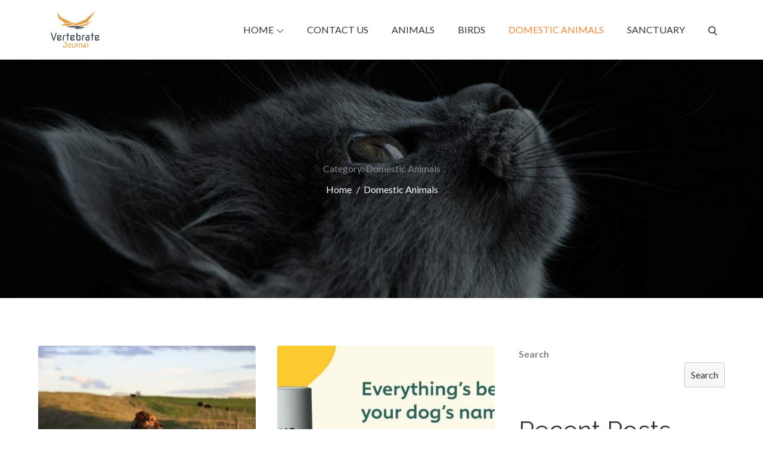

--- FILE ---
content_type: text/css;charset=UTF-8
request_url: https://vertebratejournal.org/wp-content/plugins/contact-form-7/includes/css/styles.css
body_size: 4912
content:
<!DOCTYPE html>
<html data-adblockkey="MFwwDQYJKoZIhvcNAQEBBQADSwAwSAJBALquDFETXRn0Hr05fUP7EJT77xYnPmRbpMy4vk8KYiHnkNpednjOANJcaXDXcKQJN0nXKZJL7TciJD8AoHXK158CAwEAAQ==_k2WIHHX+fptSNqJm+LCecg324eNyNP/bd4XQFmYO8+rqGzkMt5ato/RuqFaGm6mqW5Zba32MW+zY0KIFcxlLRg==" lang="en">
<head>
  <meta http-equiv="Content-Type" content="text/html; charset=utf-8">
  <meta name="viewport" content="width=device-width, initial-scale=1, shrink-to-fit=no">
  <title>vertebratejournal.org</title>
  <script src="//www.google.com/adsense/domains/caf.js" type="text/javascript"></script>
  <link href="//d1lxhc4jvstzrp.cloudfront.net/themes/assets/style.css" rel="stylesheet" type="text/css" media="screen">
  <link href="//d1lxhc4jvstzrp.cloudfront.net/themes/cleanPeppermintBlank_0f14f9d7/style.css" rel="stylesheet" type="text/css" media="screen">
  <link href="https://fonts.googleapis.com/css?family=Poppins:300" rel="stylesheet">
  <meta name="description" content="">
  <style>
  .reg-banner {
    box-sizing:border-box;
    background: #fff;
    color: #313131;
    padding: .5rem;
    margin: 0 auto 1rem;
    width: 100%;
    max-width: 980px;
    font-size: 80%;
    font-family: sans-serif;
    text-align: left;
    box-shadow: 0 1px 6px rgba(0,0,0,.2);
    max-height: 65px;
    display: flex;
    align-items: center;
    overflow: hidden;
    text-align: right;
  }
  .reg-logo {
    display:block;
    max-height: 60px;
    max-width: 50vw;
    margin: 10px;
  }
  .reg-banner a:link,
  .reg-banner a:visited {
    color: #000;
  }
  @media (min-width:550px) {
    .reg-banner {
      padding: 1rem;
      justify-content: space-between;
      max-height: 85px;
    }
  }
  @media (min-width:990px) {
    .reg-banner {
      border-bottom-right-radius: 5px;
      border-bottom-left-radius: 5px;
    }
  }
  </style>
</head>
<body id="afd" style="visibility:hidden">
  <div id="reg-banner" class="reg-banner">
    <a href="https://www.dynadot.com" rel="nofollow" target="_blank" title="Domain managed at Dynadot.com"><img src="https://d1lxhc4jvstzrp.cloudfront.net/themes/registrar/images/logo_dynadot3.png" class="reg-logo" alt="Domain managed at Dynadot.com"></a>
    <p class="reg-text">This domain has expired. If you’re the owner, you can <a href="https://www.dynadot.com/community/help/question/renew-domain">renew</a> it. If you’re not the owner, search for <a href="https://www.dynadot.com/domain/search.html">domain</a> and then <a href="https://www.dynadot.com/website-builder/">build your website</a> for free on <a href="https://www.dynadot.com/">Dynadot.com</a>!</p>
  </div>
  <div class="wrapper1">
    <div class="wrapper2">
      <div class="wrapper3">
        <div class="header" id="domainname">
          <h1>vertebratejournal.org</h1>
        </div>
        <div class="tcHolder">
          <div id="tc"></div>
          <div class="searchHolder">
            <div id="search"></div>
          </div>
        </div>
      </div>
    </div>
    <div class="footer">
      <script type="text/javascript">

      function showImprint(){

        var imprintwnd = window.open('','pcrew_imprint','width=640,height=480,left=200,top=200,menubar=no,status=yes,toolbar=no');
        imprintwnd.document.writeln("");
        imprintwnd.document.close();
      }

      function showPolicy(){
        var link = 'www.parkingcrew.net';
        policywnd = window.open(
                'http://' + link + '/privacy.html','pcrew_policy','width=890,height=330,left=200,top=200,menubar=no,status=yes,toolbar=no');
        policywnd.focus();
      }

      </script> 2021 Copyright. All Rights Reserved.<br>
      <br>
      The Sponsored Listings displayed above are served automatically by a third party. Neither the service provider nor the domain owner maintain any relationship with the advertisers. In case of trademark issues please contact the domain owner directly (contact information can be found in whois).<br>
      <br>
      <a href="javascript:void(0);" onclick="showPolicy();">Privacy Policy</a><br>
      <br>
      <br>
      <br>
    </div>
  </div>
  <script type="text/javascript" language="JavaScript">
  var tcblock = {
    // Required and steady
        'container' : 'tc',
        'type' : 'relatedsearch',
        'colorBackground' : 'transparent',
    
    'number' : 5,
    
        // Font-Sizes and Line-Heights
        'fontSizeAttribution' : 14,
        'fontSizeTitle' : 24,
        'lineHeightTitle' : 34,
        // Colors
        'colorAttribution' : '#aaa',
        'colorTitleLink' : '#0277bd',
        // Alphabetically
    'horizontalAlignment' : 'center',
        'noTitleUnderline': false,
        'rolloverLinkColor' : '#01579b',
        'verticalSpacing' : 10,
        'webFontFamily' : 'Poppins'
  };
  var searchboxBlock = {
        'container' : 'search',
        'type' : 'searchbox',
        'fontSizeSearchInput' : 12,
        'hideSearchInputBorder' : false,
        'hideSearchButtonBorder' : true,
        'fontSizeSearchButton' : 13,
        'colorBackground' : 'transparent',
        'colorSearchButton' : '#848484',
        'colorSearchButtonText' : '#fff',
        'webFontFamily' : 'Roboto'
  };
  </script> 
  <script type='text/javascript' language='JavaScript'>


            var isAdult=false;
            var xbase='';
            var xt_auto_load=0;
            var ads='',pop_cats='';
            var rxid='';
            var pcrewAdloaded=[];
            var uniqueTrackingID='MTYyMzM0NDE1NC4xMzc2OmI1YTNlMDBlMDRkYTljMjA3NWU3MzM5Y2NjNTI2ODlhNTNiMzkzMmI1NzBkMmE4ZGU1NjZhNTA1MzMwNGMwZGI6NjBjMjQ0MWEyMTlhMA==';
            var search='';
            var is_afs=false;
            var country='us';
            var themedata='[base64]';
            var domain='vertebratejournal.org';
            var scriptPath='';
            var adtest='off';
            var useFallbackTerms=false;
  </script> 
  <script type="text/javascript" language="JavaScript">

  if (top.location!=location){top.location.href=location.protocol + "//" + location.host + location.pathname + (location.search ? location.search + "&" : "?") + "_xafvr=ZjM2ODc4MjRjZjBkMDU4OTBlN2U3MTZiN2RjN2Q5NzIxMjlmYmE3Yiw2MGMyNDQxYTIyZWE0";}
  </script> 
  <script>

  if (!window.JSON) { document.write("<script src='//d1lxhc4jvstzrp.cloudfront.net/scripts/json3.min.js' type='text/javascript' language='JavaScript'><\/scr"+"ipt>"); }
  </script> 
  <script src='//d1lxhc4jvstzrp.cloudfront.net/scripts/js3caf.js' type='text/javascript' language='JavaScript'></script> 
  <script type='text/javascript' language='JavaScript'>

  x(pageOptions,{resultsPageBaseUrl: 'https://vertebratejournal.org/?ts=[base64]%3D%3D', hl: 'en', kw: '', terms: '', uiOptimize: true,  channel: '000002,bucket052', pubId: 'dp-teaminternet09_3ph', adtest: 'off', personalizedAds: false, clicktrackUrl: 'https://trkpcy.net/track.' + 'php?click=caf' + '&domain=vertebratejournal.org&rxid=&uid=MTYyMzM0NDE1NC4xMzc2OmI1YTNlMDBlMDRkYTljMjA3NWU3MzM5Y2NjNTI2ODlhNTNiMzkzMmI1NzBkMmE4ZGU1NjZhNTA1MzMwNGMwZGI6NjBjMjQ0MWEyMTlhMA%3D%3D&ts=[base64]%3D&adtest=off'});
  </script> 
  <script type='text/javascript' language='JavaScript'>

  x(pageOptions,{"styleId":7721125771});
  </script> 
  <script type='text/javascript' language='JavaScript'>

  x(pageOptions,{domainRegistrant:'as-drid-2997149969328928'});
  </script> 
  <script type="text/javascript">

  function loadFeed(){    var c = google.ads.domains.Caf;    var a = Array.prototype.slice.call(arguments);    switch (a.length) {      case 1: return new c(a[0]);      case 2: return new c(a[0], a[1]);      case 3: return new c(a[0], a[1], a[2]);      case 4: return new c(a[0], a[1], a[2], a[3]);      case 5: return new c(a[0], a[1], a[2], a[3], a[4]);    }    return c.apply(null, a);}
  </script> 
  <script type="text/javascript" language="JavaScript">

  function relatedCallback(options){return false;} function relatedFallback(callback){return callback();}
  </script> 
  <script type='text/javascript' language='JavaScript'>

  if(typeof x == 'undefined' || typeof pageOptions == 'undefined') { var links = document.head.getElementsByTagName('link'); for(var i = 0; i < links.length; i++) { links[i].href = links[i].href.replace('//d1lxhc4jvstzrp.cloudfront.net', 'http://parkingcrew.net/assets'); } document.body.style.visibility = 'visible'; document.getElementById('searchHolder').style.visibility = 'hidden'; }
  </script> 
  <script type="text/javascript">

  var ls = function(xhr, path, payload) { 
    xhr.open("POST", path + '/ls.p' + 'hp', true);
    xhr.setRequestHeader("Content-Type", "application/x-www-form-urlencoded; charset=UTF-8");
    xhr.send('_=' + payload);
  };
  ls(new XMLHttpRequest(), scriptPath, '2229|||[base64]');
  </script> 
  <script type="text/javascript" language="JavaScript">

  x(pageOptions);new loadFeed(pageOptions, tcblock, searchboxBlock);
  </script>
</body>
</html>


--- FILE ---
content_type: text/css;charset=UTF-8
request_url: https://vertebratejournal.org/wp-content/themes/pet-business/style.css
body_size: 20698
content:
/*
Theme Name: Pet Business
Theme URI: https://themepalace.com/downloads/pet-business
Author: Theme Palace
Author URI: https://themepalace.com
Description: Pet Business is a WordPress pet theme developed by Theme Palace. It is very code-light, making it quick to load, and has a pleasingly clean look that is ideal for pet shop or pet services websites.  This theme is suitable for pet shops, veterinary practices, zoos, blogs about animals, pet caretakers, dog walkers, animal breeders, animal rescue centers and just about any other type of animal website you can think of. It comes with many editing options so that you can customize them to your specific requirements by changing colors, logos, backgrounds and of course adding photos of your favorite animals!
Version: 1.2.3
Requires PHP: 5.6
Requires at least: 5.0
Tested up to: 5.8
License: GNU General Public License v3 or later
License URI: http://www.gnu.org/licenses/gpl-3.0.html
Text Domain: pet-business
Tags: translation-ready, custom-background, theme-options, custom-menu, threaded-comments, featured-images, footer-widgets, left-sidebar, editor-style, right-sidebar, full-width-template, two-columns, three-columns, four-columns, grid-layout, custom-colors, custom-header, custom-logo, featured-image-header, blog, portfolio, education

This theme, like WordPress, is licensed under the GPL.
Use it to make something cool, have fun, and share what you've learned with others.

Pet Business is based on Underscores http://underscores.me/, (C) 2012-2016 Automattic, Inc.
Underscores is distributed under the terms of the GNU GPL v2 or later.

Normalizing styles have been helped along thanks to the fine work of
Nicolas Gallagher and Jonathan Neal http://necolas.github.com/normalize.css/
*/

/*--------------------------------------------------------------
>>> TABLE OF CONTENTS:
----------------------------------------------------------------
# Preloader
# Normalize
# Typography
# Elements
# Forms
# Navigation
	## Links
	## Menus
# Accessibility
# Alignments
# Clearings
# Widgets
# Content
	## Posts and pages
	## Comments
# Infinite scroll
# Layouts and Titles
# Media
	## Captions
	## Galleries
# Social Icons
# Breadcrumb List
# Homepage Sections
	## Featured Slider Section
	## Our Services Section
	## About Us Section
	## Latest Projects Section
	## Client Testimonal Section
	## Shop Section
	## Pricing Section
	## Call To Action Section
	## Our Team Section
	## Counter Section
	## Latest Posts Section
# Blog/Archive/Single
# Footer
# Font Family Options
# Responsive

--------------------------------------------------------------*/

/*--------------------------------------------------------------
# Preloader
--------------------------------------------------------------*/
#loader {
	overflow-x: hidden;
	overflow-y: hidden;
	vertical-align: middle;
	background-color: #fff;
	position:fixed;
	display: table;
	width: 100%;
	top:0;
	height: 100%;
	min-height: 100%;
	z-index:9999;
}

.loader-container {
	position: relative;
	display: table-cell;
	vertical-align: middle;
	z-index: 12;
	text-align:center;
	text-transform: uppercase;
}

#preloader {
	position:relative;
	margin:auto;
	width:100px;
}

#preloader span {
	display:block;
	bottom:0px;
	width: 9px;
	height: 5px;
	background:#fff;
	position:absolute;
	animation: preloader 1.5s  infinite ease-in-out;
}
 
#preloader span:nth-child(2) {
	left:11px;
	animation-delay: .2s;
}
#preloader span:nth-child(3) {
	left:22px;
	animation-delay: .4s;
}
#preloader span:nth-child(4) {
	left:33px;
	animation-delay: .6s;
}
#preloader span:nth-child(5) {
	left:44px;
	animation-delay: .8s;
}

.loader-container .icon,
.blog-loader .icon {
	-webkit-animation: rotating 2s linear infinite;
	-moz-animation: rotating 2s linear infinite;
	-ms-animation: rotating 2s linear infinite;
	-o-animation: rotating 2s linear infinite;
	animation: rotating 2s linear infinite;
	width: 40px;
    height: 40px;
}
.blog-loader {
    text-align: center;
    margin: 50px auto 0;
}

@keyframes preloader {
    0% {height:5px;transform:translateY(0px);background: #ff8737;}
    25% {height:30px;transform:translateY(15px);background: #ff8737;}
    50% {height:5px;transform:translateY(0px);background: #ff8737;}
    100% {height:5px;transform:translateY(0px);background: #ff8737;}
}

@keyframes rotating {
	from {
		-ms-transform: rotate(0deg);
		-moz-transform: rotate(0deg);
		-webkit-transform: rotate(0deg);
		-o-transform: rotate(0deg);
		transform: rotate(0deg);
	}
	to {
		-ms-transform: rotate(360deg);
		-moz-transform: rotate(360deg);
		-webkit-transform: rotate(360deg);
		-o-transform: rotate(360deg);
		transform: rotate(360deg);
	}
}

.backtotop {
    background-color: #ff8737;
    z-index: 300;
    width: 40px;
    height: 40px;
    line-height: 36px;
    font-size: 18px;
    text-align: center;
    position: fixed;
    bottom: -100px;
    right: 25px;
    cursor: pointer;
    -webkit-transition: all .7s ease-in-out;
    -moz-transition: all .7s ease-in-out;
    -o-transition: all .7s ease-in-out;
    -ms-transition: all .7s ease-in-out;
    transition: all .7s ease-in-out;
    color: #fff;
}
.backtotop:hover {
	background-color: #2f3633;
}
.backtotop svg {
    display: inline-block;
    vertical-align: middle;
    fill: #fff;
}

@-webkit-keyframes colorchange {
	0%   {border-color: #e30048;}
	25%  {border-color: #ff8737;}
	50%  {border-color: #9acf0b;}
	75%  {border-color: #a93d7b;}
	100% {border-color: #f1ad02;}
}

@keyframes colorchange {
	0%   {border-color: #e30048;}
	25%  {border-color: #ff8737;}
	50%  {border-color: #9acf0b;}
	75%  {border-color: #a93d7b;}
	100% {border-color: #f1ad02;}
}
/*--------------------------------------------------------------
# Normalize
--------------------------------------------------------------*/
html {
	font-family: sans-serif;
	-webkit-text-size-adjust: 100%;
	-ms-text-size-adjust:     100%;
}

body {
	margin: 0;
	font-family: 'Lato', sans-serif;
	font-weight: 400;
}

#page {
    max-width: 1920px;
    margin: 0 auto;
    position: relative;
    box-shadow: 0 0 15px #aaa;
}

.boxed-layout,
.frame-layout {
    background-image: url('assets/uploads/pattern.png');
}

.boxed-layout #page,
.frame-layout #page {
    background-color: #fff;
}

#content {
    position: relative;
    overflow: hidden;
}

article,
aside,
details,
figcaption,
figure,
footer,
header,
main,
menu,
nav,
section,
summary {
	display: block;
}

audio,
canvas,
progress,
video {
	display: inline-block;
	vertical-align: baseline;
}

audio:not([controls]) {
	display: none;
	height: 0;
}

[hidden],
template {
	display: none;
}

a {
	background-color: transparent;
}

a:active,
a:hover {
	
}

abbr[title] {
	border-bottom: 1px dotted;
}

b,
strong {
	font-weight: bold;
}

dfn {
	font-style: italic;
}

h1 {
	font-size: 52px;
}

h2 {
	font-size: 42px;
}

h3 {
	font-size: 26px;
}

h4 {
	font-size: 20px;
}

h5 {
	font-size: 18px;
}

h6 {
	font-size: 14px;
}

h1,
h2,
h3,
h4,
h5,
h6 {
	clear: both;
	color: #2f3633;
	margin: 16px 0;
	line-height: 1.4;
	font-weight: 400;
	font-family: 'Raleway', sans-serif;
}

h1 {
	margin: 0 0 16px;
}

mark {
	background: #ff0;
	color: #2f3633;
}

small {
	font-size: 80%;
}

sub,
sup {
	font-size: 75%;
	line-height: 0;
	position: relative;
	vertical-align: baseline;
}

sup {
	top: -0.5em;
}

sub {
	bottom: -0.25em;
}

img {
	border: 0;
}

figure {
	margin: 1em 40px;
}

hr {
	box-sizing: content-box;
	height: 0;
}

pre {
	overflow: auto;
}

code,
kbd,
pre,
samp {
	font-family: monospace, monospace;
	font-size: 1em;
}

button,
input,
optgroup,
select,
textarea {
	color: inherit;
	font: inherit;
	margin: 0;
}

button {
	overflow: visible;
}

button,
select {
	text-transform: none;
}

button,
html input[type="button"],
input[type="reset"],
input[type="submit"] {
	-webkit-appearance: button;
	cursor: pointer;
}

button[disabled],
html input[disabled] {
	cursor: default;
}

button::-moz-focus-inner,
input::-moz-focus-inner {
	border: 0;
	padding: 0;
}

input {
	line-height: normal;
}

input[type="checkbox"],
input[type="radio"] {
	box-sizing: border-box;
	padding: 0;
}

input[type="number"]::-webkit-inner-spin-button,
input[type="number"]::-webkit-outer-spin-button {
	height: auto;
}

input[type="search"]::-webkit-search-cancel-button,
input[type="search"]::-webkit-search-decoration {
	-webkit-appearance: none;
}

fieldset {
	border: 1px solid #c0c0c0;
	margin: 0 2px;
	padding: 0.35em 0.625em 0.75em;
}

legend {
	border: 0;
	padding: 0;
}

textarea {
	overflow: auto;
}

optgroup {
	font-weight: bold;
}

table {
	border-collapse: collapse;
	border-spacing: 0;
}
tbody {
    text-align: left;
}
tr {
    border: 1px solid #e4e4e4;
}
td,
th {
	padding: 10px;
    font-weight: 400;
}

th {
	color: #2f3633;
}

td#next {
    text-align: right;
}
/*--------------------------------------------------------------
# Typography
--------------------------------------------------------------*/
body,
button,
input,
select,
textarea {
	color: #82868b;
	font-size: 16px;
	font-size: 1rem;
	line-height: 28px;
    word-wrap: break-word;
}
p {
	margin: 0 0 1em;
	color: #82868b;
}
p:last-child {
	margin-bottom: 0;
}
dfn,
cite,
em,
i {
	font-style: italic;
}

blockquote {
	margin: 0 1.5em;
}

address {
	margin: 0 0 1.5em;
}

pre {
	background: #eee;
	font-family: "Courier 10 Pitch", Courier, monospace;
	font-size: 15px;
	font-size: 0.9375rem;
	line-height: 1.6;
	margin-bottom: 1.6em;
	max-width: 100%;
	overflow: auto;
	padding: 1.6em;
}

code,
kbd,
tt,
var {
	font-family: Monaco, Consolas, "Andale Mono", "DejaVu Sans Mono", monospace;
	font-size: 15px;
	font-size: 0.9375rem;
}

abbr,
acronym {
	border-bottom: 1px dotted #666;
	cursor: help;
}

mark,
ins {
	text-decoration: none;
}

big {
	font-size: 125%;
}

/*--------------------------------------------------------------
# Elements
--------------------------------------------------------------*/
html {
	box-sizing: border-box;
}

*,
*:before,
*:after { /* Inherit box-sizing to make it easier to change the property for components that leverage other behavior; see http://css-tricks.com/inheriting-box-sizing-probably-slightly-better-best-practice/ */
	box-sizing: inherit;
}

body {
	background: #fff; /* Fallback for when there is no custom background color defined. */
}

blockquote {
    padding: 0 15px;
    font-size: 18px;
    line-height: 35px;
    font-weight: 300;
    position: relative;
    margin: 0 0 21px;
}
blockquote.alignright {
    padding-right: 0;
    margin-bottom: 14px;
}

hr {
	background-color: #ccc;
	border: 0;
	height: 1px;
	margin-bottom: 1.5em;
}

ul,
ol {
	margin: 0 0 21px;
    padding-left: 1.5em;
}

ul {
	list-style: disc;
}

ol {
	list-style: decimal;
}

li > ul,
li > ol {
	margin-bottom: 0;
	margin-left: 0.5em;
}

dt {
	font-weight: bold;
    margin-bottom: 1em;
}

dd {
	margin: 0 1.5em 1.5em;
}

img {
	height: auto; /* Make sure images are scaled correctly. */
	max-width: 100%; /* Adhere to container width. */
	vertical-align: middle;
}

figure {
	margin: 0; /* Extra wide images within figure tags don't overflow the content area. */
}

table {
	margin: 0 0 1.5em;
	width: 100%;
	display: table;
}

/*--------------------------------------------------------------
# Forms
--------------------------------------------------------------*/
button,
input[type="button"],
input[type="reset"],
input[type="submit"] {
	border: 1px solid;
	border-color: #ccc #ccc #bbb;
	border-radius: 3px;
	background: #e6e6e6;
	color: rgba(0, 0, 0, .8);
	font-size: 12px;
	font-size: 0.75rem;
	line-height: 1;
	padding: .6em 1em .4em;
}

button:hover,
input[type="button"]:hover,
input[type="reset"]:hover,
input[type="submit"]:hover {
	border-color: #ccc #bbb #aaa;
}

button:focus,
input[type="button"]:focus,
input[type="reset"]:focus,
input[type="submit"]:focus,
button:active,
input[type="button"]:active,
input[type="reset"]:active,
input[type="submit"]:active {
	border-color: #aaa #bbb #bbb;
}

input[type="text"],
input[type="email"],
input[type="url"],
input[type="password"],
input[type="search"],
input[type="number"],
input[type="tel"],
input[type="range"],
input[type="date"],
input[type="month"],
input[type="week"],
input[type="time"],
input[type="datetime"],
input[type="datetime-local"],
input[type="color"],
textarea {
	color: #666;
	border: 1px solid #ccc;
	border-radius: 0;
	padding: 3px;
}

select {
	border: 1px solid #ccc;
}

input[type="text"]:focus,
input[type="email"]:focus,
input[type="url"]:focus,
input[type="password"]:focus,
input[type="search"]:focus,
input[type="number"]:focus,
input[type="tel"]:focus,
input[type="range"]:focus,
input[type="date"]:focus,
input[type="month"]:focus,
input[type="week"]:focus,
input[type="time"]:focus,
input[type="datetime"]:focus,
input[type="datetime-local"]:focus,
input[type="color"]:focus,
textarea:focus {
	color: #111;
}

textarea {
	width: 100%;
	background-color: #f2f2f2;
    border: 1px solid #f2f2f2;
    border-radius: 4px;
    padding: 15px;
}
#respond input,
.wpcf7 input {
    width: 100%;
    background-color: #f2f2f2;
    border: 1px solid #f2f2f2;
    border-radius: 4px;
    height: 50px;
    padding: 0 15px;
}
.wpcf7 textarea {
    height: 180px;
}
#respond input {
	border: none;
    min-height: 50px;
}
#respond textarea {
    height: 200px;
    padding: 10px 15px;
    border: none;
    background-color: #f4f4f4;
}
.comment-form-cookies-consent {
    clear: both;
    margin-top: 15px;
    display: inline-block;
    width: 100%;
}
#respond .comment-form-cookies-consent input[type="checkbox"] {
    width: auto;
    float: left;
    height: auto;
    min-height: auto;
    margin-right: 15px;
}
#respond .comment-form-cookies-consent label {
    display: table;
    margin: 0;
    line-height: 1;
}
#respond input[type="text"],
#respond input[type="email"],
#respond input[type="url"] {
    background-color: #f4f4f4;
}
#respond input[type="submit"] {
    padding: 8px 38px;
    font-size: 16px;
    line-height: 30px;
    border: 2px solid;
    display: inline-block;
    margin-top: 0;
    text-transform: capitalize;
    position: relative;
    text-align: center;
    background-color: #ff8737;
    border-color: #ff8737;
    color: #fff;
    border-radius: 5px;
    -webkit-transition: all 0.3s ease-in-out;
    -moz-transition: all 0.3s ease-in-out;
    -ms-transition: all 0.3s ease-in-out;
    -o-transition: all 0.3s ease-in-out;
    transition: all 0.3s ease-in-out;
}
#respond input[type="submit"]:hover,
#respond input[type="submit"]:focus {
    background-color: #000;
    border-color: #000;
    color: #fff;
}
p.form-submit {
    clear: both;
    display: inline-block;
    position: relative;
}
.comment-notes {
    margin-top: 0;
    margin-bottom: 20px;
}
#respond label {
    color: #273238;
    margin-bottom: 5px;
    display: inline-block;
}
#commentform p {    
    margin-bottom: 21px;
}
#commentform p.comment-form-comment {
    margin-bottom: 0;
}
#commentform p.form-submit {
	margin: 21px 0 0;
}
#comments {
    margin: 60px 0 0;
}
#respond {
    margin-top: 50px;
}
/*--------------------------------------------------------------
# Navigation
--------------------------------------------------------------*/
/*--------------------------------------------------------------
## Links
--------------------------------------------------------------*/
a {
	color: #ff8737;
	text-decoration: none;
}

a:hover,
a:focus,
a:active {
	color: #2f3633;
}

/*--------------------------------------------------------------
## Menus
--------------------------------------------------------------*/
#masthead {
    position: relative;
    width: 100%;
    z-index: 3000;
    background-color: #fff;
    -webkit-transition: all 0.3s ease-in-out;
    -moz-transition: all 0.3s ease-in-out;
    -ms-transition: all 0.3s ease-in-out;
    -o-transition: all 0.3s ease-in-out;
    transition: all 0.3s ease-in-out;
}
.menu-sticky #masthead {
	position: -webkit-sticky;
	position: sticky;
	top: 0;
	box-shadow: 0 1px 10px rgba(0, 0, 0, 0.15);
}
#masthead .wrapper {
	position: relative;
}
.menu-sticky #masthead .wrapper {
    border-bottom: none;
}
.site-branding {
    float: left;
    padding: 15px 0;
    display: flex;
    align-items: center;
    min-height: 100px;
    -webkit-transition: all 0.3s ease-in-out;
    -moz-transition: all 0.3s ease-in-out;
    -ms-transition: all 0.3s ease-in-out;
    -o-transition: all 0.3s ease-in-out;
    transition: all 0.3s ease-in-out;
}
.site-title {
    font-size: 32px;
    margin: 0;
    line-height: 1.3;
}
.site-title a {
    color: #2f3633;
}
.site-title a:hover,
.site-title a:focus {
	color: #ff8737;
}
.site-description {
    margin: 5px 0 0;
    line-height: 1.5;
}
.site-logo img {
    max-height: 65px;
    width: auto;
    margin-right: 15px;
}
.main-navigation {
	display: block;
    position: relative;
    float: right;
}
.main-navigation ul#primary-menu li.current-menu-item > a,
.main-navigation ul#primary-menu li:hover > a,
.main-navigation ul#primary-menu li:focus > a {
    color: #ff8737;
}
.main-navigation ul#primary-menu li:hover > svg,
.main-navigation ul#primary-menu li:focus > svg,
.main-navigation li.menu-item-has-children:hover > a > svg,
.main-navigation li.menu-item-has-children > a:hover > svg,
.main-navigation li.menu-item-has-children > a:focus > svg,
.main-navigation ul#primary-menu > li.current-menu-item > a > svg {
    fill: #ff8737;
}
.main-navigation ul ul {
    background-color: #fff;
    text-align: left;
    padding: 0;
}
.main-navigation ul.sub-menu li a {
    padding: 8px 15px;
    border-bottom: 1px solid rgba(0, 0, 0, 0.06);
}
.main-navigation ul.sub-menu a:after {
	float: right;
}
.main-navigation ul {
	display: none;
	list-style: none;
	margin: 0;
	padding-left: 0;
}

.main-navigation li {
	position: relative;
}

.main-navigation ul.nav-menu > li > a {
    padding: 36px 10px;
}
.main-navigation form.search-form input {
    background-color: #2f3633;
    border-color: #2f3633;
    color: #2f3633;
    font-weight: 400;
}
.main-navigation ul.nav-menu > li > a.search:hover svg.icon-search,
.main-navigation ul.nav-menu > li > a.search:focus svg.icon-search,
.main-navigation li.search-menu a:hover svg,
.main-navigation li.search-menu a:focus svg,
.main-navigation li.search-menu a.search-active svg {
	fill: #ff8737;
}
.main-navigation a:hover,
.main-navigation a:focus,
.main-navigation ul.nav-menu > li > a:hover,
.main-navigation ul.nav-menu > li > a:focus {
    color: #ff8737;
}
.main-navigation ul.nav-menu {
    margin-right: -15px;
}
.main-navigation a {
	display: block;
    text-decoration: none;
    color: #2f3633;
    text-transform: uppercase;
}
.main-navigation li.adopt-pet {
    margin-left: 28px;
}
.main-navigation li.adopt-pet a {
    text-transform: none;
    color: #ff8737;
    position: relative;
    -webkit-transition: all 0.3s ease-in-out;
    -moz-transition: all 0.3s ease-in-out;
    -ms-transition: all 0.3s ease-in-out;
    -o-transition: all 0.3s ease-in-out;
    transition: all 0.3s ease-in-out;
}
.main-navigation li.adopt-pet a:before {
    content: "";
    background-color: #fff;
    display: inline-block;
    width: 100%;
    min-height: 50px;
    position: absolute;
    top: 50%;
    border: 1px solid #ff8737;
    z-index: -1;
    border-radius: 5px;
    left: 0;
    -webkit-transition: all 0.3s ease-in-out;
    -moz-transition: all 0.3s ease-in-out;
    -ms-transition: all 0.3s ease-in-out;
    -o-transition: all 0.3s ease-in-out;
    transition: all 0.3s ease-in-out;
    -webkit-transform: translateY(-50%);
    -moz-transform: translateY(-50%);
    -ms-transform: translateY(-50%);
    -o-transform: translateY(-50%);
    transform: translateY(-50%);
}
#masthead .main-navigation li.adopt-pet a:hover,
#masthead .main-navigation li.adopt-pet a:focus {
	color: #fff;
}
.main-navigation li.adopt-pet a:hover:before,
.main-navigation li.adopt-pet a:focus:before {
	background-color: #ff8737;
}
.main-navigation li.adopt-pet a svg {
    margin-right: 15px;
    fill: #ff8737;
    -webkit-transition: all 0.3s ease-in-out;
    -moz-transition: all 0.3s ease-in-out;
    -ms-transition: all 0.3s ease-in-out;
    -o-transition: all 0.3s ease-in-out;
    transition: all 0.3s ease-in-out;
}
.main-navigation li.adopt-pet a:hover svg,
.main-navigation li.adopt-pet a:focus svg {
	fill: #fff;
}
#sidr-left-top li.sidr-class-adopt-pet svg {
    display: inline-block;
    fill: #fff;
    margin-right: 15px;
}
#sidr-left-top {
    right: -260px;
}
.main-navigation ul ul {
	float: left;
	position: absolute;
	top: 100%;
	left: -999em;
	z-index: 99999;
}
.main-navigation ul ul ul {
	left: -999em;
	top: 0;
}
.main-navigation ul ul a {
	width: 225px;
}
.main-navigation .current_page_item > a,
.main-navigation .current-menu-item > a,
.main-navigation .current_page_ancestor > a,
.main-navigation .current-menu-ancestor > a {
	color: #2f3633;
}
form.search-form {
    width: 100%;
    max-width: 100%;
    position: relative;
}
.main-navigation form.search-form {
    min-width: 320px;
}
input.search-field {
    height: 45px;
    border-radius: 0;
    padding: 0 50px 0 15px;
    width: 100%;
}
.menu-toggle svg.icon-close {
    display: none;
}
svg {
    width: 16px;
    height: 16px;
    display: inline-block;
    vertical-align: middle;
}
svg.icon-search,
svg.icon-close {
    width: 15px;
    height: 15px;
    fill: #2f3633;
}
.search-menu svg.icon-close {
    display: none;
}
.main-navigation svg.icon-down {
    width: 12px;
    height: 12px;
    margin-left: 5px;
    fill: #2f3633;
}
.main-navigation .sub-menu svg {
    width: 12px;
    height: 12px;
    position: absolute;
    right: 15px;
    top: 50%;
    -webkit-transform: translateY(-50%) rotate(-180deg);
    -moz-transform: translateY(-50%) rotate(-180deg);
    -ms-transform: translateY(-50%) rotate(-180deg);
    -o-transform: translateY(-50%) rotate(-180deg);
    transform: translateY(-50%) rotate(-180deg);
}
#sidr-left-top button.sidr-class-dropdown-toggle {
    display: none;
}
#sidr-left-top svg {
    display: none;
}
.sidr ul li span.sidr-class-screen-reader-text {
    display: none;
}
.menu-toggle {
    font-size: 16px;
    margin: auto;
    display: block;
    width: 64px;
    border: none;
    height: 50px;
    position: absolute;
    top: 50%;
    right: -10px;
    z-index: 3000;
    text-align: center;
    float: right;
    -webkit-transform: translateY(-50%);
    -moz-transform: translateY(-50%);
    -ms-transform: translateY(-50%);
    -o-transform: translateY(-50%);
    transform: translateY(-50%);
    -webkit-transition: all 0.3s ease-in-out;
    -moz-transition: all 0.3s ease-in-out;
    -ms-transition: all 0.3s ease-in-out;
    -o-transition: all 0.3s ease-in-out;
    transition: all 0.3s ease-in-out;
}
.sidr input.sidr-class-search-field {
    padding: 6px 15px;
    background-color: transparent;
    border: 1px solid rgba(255, 255, 255, 0.20);
    color: #fff;
}
.sidr ul li.sidr-class-adopt-pet {
    background-color: #ff8737;
    margin-top: 5px;
    display: inline-block;
    width: 100%;
}
button.sidr-class-search-submit {
    display: none;
}
.sidr ul li.sidr-class-adopt-pet:hover > a, 
.sidr ul li.sidr-class-adopt-pet:hover > span, 
.sidr ul li.sidr-class-adopt-pet.active > a, 
.sidr ul li.sidr-class-adopt-pet.active > span, 
.sidr ul li.sidr-class-adopt-pet.sidr-class-active > a, 
.sidr ul li.sidr-class-adopt-pet.sidr-class-active > span {
	box-shadow: none;
	background-color: #111;
    line-height: 48px;
}
.menu-label {
    float: right;
    color: #2f3633;
    padding: 7px 0 0 10px;
    display: none;
}
.menu-open .menu-label {
    padding-top: 2px;
}
.menu-open .menu-toggle {
    padding-top: 10px;
}
svg.icon-menu {
    width: 30px;
    height: 30px;
}
.menu-toggle svg.icon-menu,
.menu-toggle svg.icon-close {
	fill: #333;
	margin-top: 5px;
}
.menu-toggle svg.icon-close {
	width: 20px;
	height: 20px;
	margin: 15px auto 0;
}
.menu-toggle.active svg.icon-menu {
    display: none;
}
.menu-toggle.active svg.icon-close {
    display: block;
}
.main-navigation .dropdown-toggle.active > svg {
    -webkit-transform: rotate(180deg);
    -moz-transform: rotate(180deg);
    -ms-transform: rotate(180deg);
    -o-transform: rotate(180deg);
    transform: rotate(180deg);
    -webkit-transform-origin: 50% 50%;
    -moz-transform-origin: 50% 50%;
    -ms-transform-origin: 50% 50%;
    -o-transform-origin: 50% 50%;
    transform-origin: 50% 50%;
}
.menu-overlay {
    -webkit-transition: 0.5s ease-in-out;
    -moz-transition: 0.5s ease-in-out;
    -ms-transition: 0.5s ease-in-out;
    -o-transition: 0.5s ease-in-out;
    transition: 0.5s ease-in-out;
}
.menu-overlay.active {
    background-color: #000;
    position: absolute;
    left: 0;
    top: 0;
    width: 100%;
    height: 100%;
    opacity: 0.8;
    z-index: 3;
}
.site-main .comment-navigation,
.site-main .posts-navigation,
.site-main .post-navigation {
	margin: 50px 0 0;
	overflow: hidden;
}

.comment-navigation .nav-previous,
.posts-navigation .nav-previous,
.post-navigation .nav-previous {
	float: left;
	width: 50%;
	position: relative;
}

.comment-navigation .nav-next,
.posts-navigation .nav-next,
.post-navigation .nav-next {
	float: right;
	text-align: right;
	width: 50%;
	position: relative;
}
.post-navigation a, 
.posts-navigation a {
    font-weight: 400;
    color: #ff8737;
    display: block;
}
.post-navigation a:hover, 
.posts-navigation a:hover,
.post-navigation a:focus, 
.posts-navigation a:focus {
	color: #2f3633;
}
.post-navigation, 
.posts-navigation {
    padding: 0;
    position: relative;
    clear: both;
}
.pagination .page-numbers,
.pagination .page-numbers.dots:hover,
.pagination .page-numbers.dots:focus,
.pagination .page-numbers.prev,
.pagination .page-numbers.next {
    text-align: center;
    line-height: 28px;
    width: 30px;
    height: 30px;
    display: inline-block;
    margin-bottom: 5px;
    color: #82868b;
}
.pagination .page-numbers.current,
.pagination .page-numbers:hover,
.pagination .page-numbers:focus {
    color: #ff8737;
    border-color: #ff8737;
}
.pagination .prev.page-numbers, 
.pagination .next.page-numbers {
	background-color: #cfcfcf;
    border: none;
    border-radius: 4px;
} 
.pagination .prev.page-numbers:hover, 
.pagination .next.page-numbers:hover,
.pagination .prev.page-numbers:focus, 
.pagination .next.page-numbers:focus {
	background-color: #ff8737;
}
.pagination .prev.page-numbers {
    margin-right: 10px;
}
.pagination .next.page-numbers {
    margin-left: 10px;
}
.pagination .prev.page-numbers img,
.pagination .next.page-numbers img {
	max-width: 8px;
    -webkit-transform-origin: 50% 45%;
    -moz-transform-origin: 50% 45%;
    -ms-transform-origin: 50% 45%;
    -o-transform-origin: 50% 45%;
    transform-origin: 50% 45%;
}
.pagination .next.page-numbers img {
    -webkit-transform: rotate(-180deg);
    -moz-transform: rotate(-180deg);
    -ms-transform: rotate(-180deg);
    -o-transform: rotate(-180deg);
    transform: rotate(-180deg);
    max-width: 8px;
}
.nav-previous span {
    padding-left: 20px;
    float: left;
    text-align: left;
}
.nav-next span {
    padding-right: 20px;
    float: right;
    text-align: right;
}
.navigation .nav-previous svg {
    -webkit-transform: rotate(-90deg);
    -moz-transform: rotate(-90deg);
    -ms-transform: rotate(-90deg);
    -o-transform: rotate(-90deg);
    transform: rotate(-90deg);
    position: absolute;
    top: 35px;
    left: 20px;
}
.navigation .nav-next svg {
    -webkit-transform: rotate(90deg);
    -moz-transform: rotate(90deg);
    -ms-transform: rotate(90deg);
    -o-transform: rotate(90deg);
    transform: rotate(90deg);
    position: absolute;
    top: 35px;
    right: 20px;
}
.post-navigation span,
.posts-navigation span {
    display: table;
}
.navigation.post-navigation, 
.navigation.posts-navigation {
    background-color: #f4f4f4;
}
.navigation.post-navigation .nav-previous, 
.navigation.posts-navigation .nav-previous,
.navigation.post-navigation .nav-next, 
.navigation.posts-navigation .nav-next {
	padding: 26px;
}
.navigation.post-navigation a,
.navigation.posts-navigation a {
	font-size: 20px;
    color: #2f3633;
}
.navigation.post-navigation a:hover,
.navigation.posts-navigation a:hover,
.navigation.post-navigation a:focus,
.navigation.posts-navigation a:focus {
	color: #ff8737;
}
.navigation.post-navigation a:hover svg,
.navigation.posts-navigation a:hover svg,
.navigation.post-navigation a:focus svg,
.navigation.posts-navigation a:focus svg {
	fill: #ff8737;
}
/*--------------------------------------------------------------
# Accessibility
--------------------------------------------------------------*/
/* Text meant only for screen readers. */
.screen-reader-text {
	clip: rect(1px, 1px, 1px, 1px);
	position: absolute !important;
	height: 1px;
	width: 1px;
	overflow: hidden;
	word-wrap: normal !important; /* Many screen reader and browser combinations announce broken words as they would appear visually. */
}

.screen-reader-text:focus {
	background-color: #f1f1f1;
	border-radius: 3px;
	box-shadow: 0 0 2px 2px rgba(0, 0, 0, 0.6);
	clip: auto !important;
	color: #21759b;
	display: block;
	font-size: 14px;
	font-size: 0.875rem;
	font-weight: bold;
	height: auto;
	left: 5px;
	line-height: normal;
	padding: 15px 23px 14px;
	text-decoration: none;
	top: 5px;
	width: auto;
	z-index: 100000; /* Above WP toolbar. */
}

/* Do not show the outline on the skip link target. */
#content[tabindex="-1"]:focus {
	outline: 0;
}

/*--------------------------------------------------------------
# Alignments
--------------------------------------------------------------*/
.alignleft {
	display: inline;
	float: left;
	margin-right: 1.5em;
}

.alignright {
	display: inline;
	float: right;
	margin-left: 1.5em;
}

.aligncenter {
	clear: both;
	display: block;
	margin-left: auto;
	margin-right: auto;
}

/*--------------------------------------------------------------
# Clearings
--------------------------------------------------------------*/
.clear:before,
.clear:after,
.entry-content:before,
.entry-content:after,
.comment-content:before,
.comment-content:after,
.site-header:before,
.site-header:after,
.site-content:before,
.site-content:after,
.site-footer:before,
.site-footer:after,
.footer-widgets-area:before,
.footer-widgets-area:after,
.wrapper:before,
.wrapper:after {
	content: "";
	display: table;
	table-layout: fixed;
}

.clear:after,
.entry-content:after,
.comment-content:after,
.site-header:after,
.site-content:after,
.site-footer:after,
.footer-widgets-area:before,
.footer-widgets-area:after,
.wrapper:before,
.wrapper:after {
	clear: both;
}

/*--------------------------------------------------------------
# Widgets
--------------------------------------------------------------*/
.widget {
	margin: 0 0 1.3em;
}
.widget:last-child {
    margin-bottom: 0;
}

#colophon .widget {
	margin: 0 0 40px;
}

#colophon .widget.widget_text {
	margin-bottom: 20px;
}

#colophon .widget:last-child {
    margin-bottom: 0;
}

#secondary .widget {
    margin-bottom: 43px;
}

#secondary .widget:last-child {
    margin-bottom: 0;
}

/* Make sure select elements fit in widgets. */
.widget select {
	max-width: 100%;
    background-color: #f6f6f6;
    padding: 10px;
    border: none;
    width: 100%;
    max-width: 300px;
}

.widget input {
    height: 40px;
    border-radius: 0;
    padding: 0 15px;
    border: none;
}

form.search-form button.search-submit {
    height: 45px;
    line-height: 30px;
    position: absolute;
    right: 0;
    top: 0;
    background-color: transparent;
    border: none;
    width: 45px;
    border-radius: 0;
}
.widget_search form.search-form button.search-submit {
    width: 50px;
    height: 50px;
    color: #fff;
}
.widget_search form.search-form button.search-submit svg {
	fill: #b9b9b9;
	width: 16px;
    height: 16px;
}
.widget_search form.search-form button.search-submit:hover svg,
.widget_search form.search-form button.search-submit:focus svg {
	fill: #ff8737;
}
.widget_search form.search-form input {
	border: none;
}
.widget_search form.search-form input {
    padding: 0 40px 0 15px;
    height: 50px;
    background-color: #f4f4f4;
}
form.search-form {
    position: relative;
}

form.search-form input {
    width: 100%;
    padding: 0 40px 0 15px;
    font-weight: 300;
}

#wp-calendar tbody td {
    text-align: center;
}

#wp-calendar caption {
    margin-bottom: 15px;
}

.widget-title {
    font-size: 16px;
    margin: 0 0 35px;
}

.widget li:not(:last-child) {
    margin-bottom: 20px;
}

.widget_instagram ul {
    list-style: none;
    margin: -5px;
    padding: 0;
}
.widget.widget_instagram li {
	margin: 0;
	padding: 5px;
}
.widget_instagram .col-1 li {
	width: 100%;
	float: none;
}
.widget_instagram .col-2 li {
	width: 50%;
	float: left;
}
.widget_instagram .col-3 li {
	width: 33.33%;
	float: left;
}
.widget_instagram .col-4 li {
	width: 25%;
	float: left;
}
.widget_instagram .col-5 li {
	width: 20%;
	float: left;
}
.widget_instagram li img {
	width: 100%;
}
.widget_instagram .col-2 li:nth-child(2n+1) {
	clear: left;
}
.widget_instagram .col-3 li:nth-child(3n+1) {
	clear: left;
}
.widget_instagram .col-4 li:nth-child(4n+1) {
	clear: left;
}
.widget_instagram .col-5 li:nth-child(5n+1) {
	clear: left;
}
.right-sidebar #secondary, 
.left-sidebar #secondary {
	margin-top: 50px;
}
#secondary {
    position: relative;
    overflow: hidden;
}
#secondary .widget_search form.search-form input {
	background-color: #f4f4f4;
}
#secondary .widget-title,
#secondary .widgettitle {
	font-size: 18px;
    margin-bottom: 13px;
    position: relative;
    text-transform: uppercase;
    font-weight: bold;
}
input[type="submit"] {
    padding: 9px 30px;
    font-size: 16px;
    font-weight: 400;
    line-height: 30px;
    border: 1px solid;
    display: inline-block;
    margin-top: 7px;
    text-transform: capitalize;
    position: relative;
    text-align: center;
    background-color: #ff8737;
    border-color: #ff8737;
    color: #fff;
    -webkit-transition: all 0.3s ease-in-out;
    -moz-transition: all 0.3s ease-in-out;
    -ms-transition: all 0.3s ease-in-out;
    -o-transition: all 0.3s ease-in-out;
    transition: all 0.3s ease-in-out;
}
input[type="submit"]:hover,
input[type="submit"]:focus {
	background-color: #000;
    border-color: #000;
    color: #fff;
}
.widget_popular_post ul,
.widget_latest_post ul {
    padding: 0;
    margin: 0;
    list-style: none;
    clear: both;
    display: table;
    width: 100%;
}
.widget.widget_popular_post ul li,
.widget.widget_latest_post ul li {
    clear: both;
    margin-bottom: 20px;
    display: inline-block;
    width: 100%;
}
.widget.widget_popular_post ul li:last-child,
.widget.widget_latest_post ul li:last-child {
	margin-bottom: 0;
	padding-bottom: 0;
	border-bottom: none;
}
.widget_popular_post h3,
.widget_latest_post h3 {
    display: table-row;
    margin: 0;
    font-size: 16px;
    line-height: 1.5;
    font-weight: 600;
}
#secondary .widget_popular_post li:nth-child(1n) a {
	color: #2c7dfa;
}
#secondary .widget_popular_post li:nth-child(2n) a {
	color: #07d79c;
}
#secondary .widget_popular_post li:nth-child(3n) a {
	color: #ff9041;
}
#secondary .widget_popular_post li:nth-child(1n) h3 a,
#secondary .widget_popular_post li:nth-child(2n) h3 a,
#secondary .widget_popular_post li:nth-child(3n) h3 a,
#secondary .widget_popular_post li:nth-child(1n) a:hover,
#secondary .widget_popular_post li:nth-child(1n) a:focus,
#secondary .widget_popular_post li:nth-child(2n) a:hover,
#secondary .widget_popular_post li:nth-child(2n) a:focus,
#secondary .widget_popular_post li:nth-child(3n) a:hover,
#secondary .widget_popular_post li:nth-child(3n) a:focus {
	color: #2f3633;
}
#secondary .widget_popular_post li:nth-child(1n) h3 a:hover,
#secondary .widget_popular_post li:nth-child(2n) h3 a:hover,
#secondary .widget_popular_post li:nth-child(3n) h3 a:hover,
#secondary .widget_popular_post li:nth-child(1n) h3 a:focus,
#secondary .widget_popular_post li:nth-child(2n) h3 a:focus,
#secondary .widget_popular_post li:nth-child(3n) h3 a:focus {
    color: #ff8737;
}
.widget_popular_post img,
.widget_latest_post img {
    width: 100px;
    height: 80px;
    object-fit: cover;
    margin-right: 20px;
    float: left;
}
.textwidget img,
.aboutwidget img {
    margin-bottom: 21px;
    display: block;
}
.widget.widget_text .btn {
	margin-top: 20px;
}
.widget_featured_courses .image-wrapper img,
.widget_popular_courses .image-wrapper img {
    width: 80px;
    height: 80px;
    object-fit: cover;
    margin-right: 20px;
    border-radius: 5px;
    float: left;
}
.widget_featured_courses .course-wrapper,
.widget_popular_courses .course-wrapper {
    display: table;
}
.widget_featured_courses .course-wrapper h5,
.widget_popular_courses .course-wrapper h5 {
	margin: 0 0 4px;
    font-size: 18px;
}
.widget_featured_courses .course-wrapper h5 a,
.widget_popular_courses .course-wrapper h5 a {
	color: #72757a;
}
.widget_featured_courses .course-wrapper h5 a:hover,
.widget_featured_courses .course-wrapper h5 a:focus,
.widget_featured_courses .tp-course-price,
.widget_popular_courses .course-wrapper h5 a:hover,
.widget_popular_courses .course-wrapper h5 a:focus,
.widget_popular_courses .tp-course-price {
	color: #ff8737;
}
.widget_featured_courses .tp-course-price-label,
.widget_popular_courses .tp-course-price-label {
	display: none;
}
.widget_featured_courses .tp-course-price,
.widget_popular_courses .tp-course-price {
	font-size: 18px;
}
.widget_featured_courses ul li,
.widget_popular_courses ul li {
    clear: both;
    display: table;
    width: 100%;
}
#secondary .jetpack_subscription_widget input[type="email"] {
    height: 50px;
    min-height: auto;
    background-color: #fff;
    border-color: #fff;
    padding: 15px 18px;
}
.site-footer .jetpack_subscription_widget #subscribe-submit:after {
	border-bottom-color: #fff;
}
#secondary .jetpack_subscription_widget input[type="submit"]:hover,
#secondary .jetpack_subscription_widget input[type="submit"]:focus {
	background-color: #ff8737;
}
#secondary p#subscribe-email {
    margin-top: 0;
}
#secondary ul {
    margin: 0;
    padding: 0;
    list-style: none;
}
#secondary .widget .social-icons {
    margin-left: -10px;
}
#colophon .widget .social-icons li a:hover svg,
#colophon .widget .social-icons li a:focus svg {
	fill: #fff;
}
.widget_contact_info ul {
    margin: 0;
    padding: 0;
    list-style: none;
}
.widget_categories li {
    position: relative;
}
.widget_categories .has-post-thumbnail a {
    position: absolute;
    background-color: #fff;
    top: 50%;
    left: 50%;
    color: #2f3633;
    padding: 6px 19px;
    border-radius: 4px;
    -webkit-transform: translate(-50%,-50%);
    -moz-transform: translate(-50%,-50%);
    -ms-transform: translate(-50%,-50%);
    -o-transform: translate(-50%,-50%);
    transform: translate(-50%,-50%);
}
.widget_categories .has-post-thumbnail img {
	border-radius: 4px;
}
#secondary .widget_categories li.has-post-thumbnail:not(:last-child) {
    margin-bottom: 20px;
}
#secondary .cat-links a,
#secondary a:hover,
#secondary a:focus {
	color: #ff8737;
}
#secondary a,
#secondary .cat-links a:hover,
#secondary .cat-links a:focus {
	color: #2f3633;
}
#secondary .widget li:not(:last-child) {
    margin-bottom: 12px;
}
#secondary .widget.widget_popular_post li:not(:last-child) {
    margin-bottom: 20px;
}
#secondary .widget.widget_about .aboutwidget {
    text-align: center;
}
#secondary .widget.widget_about .aboutwidget img {
	margin-left: auto;
	margin-right: auto;
}
#secondary .widget_social_icons ul {
    display: -webkit-flex;
    display: flex;
    align-items: center;
    justify-content: space-between;
    flex-direction: row;
}
#secondary .widget_social_icons {
    margin-bottom: 30px;
}
#secondary .widget ul li a:hover {
    text-decoration: underline;
}
.widget_tag_cloud .tagcloud a {
    font-size: 14px !important;
    border: 1px solid #ccc;
    display: inline-block;
    line-height: 1;
    padding: 5px 10px;
    margin: 0 3px 3px 0;
}
/*--------------------------------------------------------------
# Content
--------------------------------------------------------------*/
/*--------------------------------------------------------------
## Posts and pages
--------------------------------------------------------------*/
.sticky {
	display: block;
}
.hentry {
	margin: 0;
}

.updated:not(.published) {
	display: none;
}

.single .byline,
.group-blog .byline {
	display: inline;
}

.page-content,
.entry-content,
.entry-summary {
	margin: 0;
}

.author img {
    border-radius: 50%;
    display: block;
    text-align: center;
    margin: 20px auto;
}
.page-header span.posted-on {
    margin-bottom: 12px;
    display: inline-block;
    width: 100%;
}
.page-links {
	clear: both;
	margin: 0 0 1.5em;
}
.page-header span.author-name {
    display: block;
    font-size: 16px;
    font-weight: 500;
    line-height: 1;
    color: #2f3633;
}
.page-header small {
    font-size: 12px;
    color: #ff8737;
}
nav.navigation.pagination {
    margin-top: 50px;
    clear: both;
    display: inline-block;
    width: 100%;
    margin-left: -10px;
}
.no-sidebar nav.navigation.pagination {
	text-align: center;
}
.navigation.pagination svg {
    fill: #cecece;
    width: 16px;
    height: 16px;
    position: relative;
    top: -2px;
}
.navigation.posts-navigation svg, 
.navigation.post-navigation svg {
    width: 13px;
    height: 13px;
    fill: #2f3633;
    display: inline-block;
    vertical-align: middle;
}
.navigation.posts-navigation svg.icon-left, 
.navigation.post-navigation svg.icon-left {
	margin-right: 20px;
}
.navigation.posts-navigation svg.icon-right, 
.navigation.post-navigation svg.icon-right {
	margin-left: 20px;
}
.tags-links {
    display: inline-block;
}
.post-navigation .previous-article span span,
.posts-navigation .previous-article span span,
.post-navigation .next-article span span,
.posts-navigation .next-article span span {
    display: block;
}
.post-navigation span.previous-article b,
.post-navigations span.previous-article b,
.post-navigation span.next-article b,
.post-navigations span.next-article b {
    font-size: 22px;
    font-weight: 600;
    margin-bottom: 10px;
    display: inline-block;
    width: 100%;
}
.post-navigation span.previous-article,
.post-navigations span.previous-article {
    display: table;
}
span.next-article {
    padding-right: 65px;
    display: inline-block;
}
#author-section {
    border-top: 1px solid #e4e4e4;
    border-bottom: 1px solid #e4e4e4;
    padding: 35px 0;
    margin-bottom: 35px;
}
.author-image {
    float: left;
    margin-right: 30px;
}
.author-content {
    display: table;
}
.author-name {
    font-size: 18px;
    margin-top: 0;
    text-transform: uppercase;
    font-weight: 600;
    margin-bottom: 30px;
}
.author-name:after {
    content: "";
    background-color: #ff8737;
    width: 29px;
    height: 3px;
    display: block;
    margin-top: 30px;
}
.author-name span {
    color: #5e5e5e;
    padding-left: 5px;
    font-weight: 400;
}
.author-content .social-icons li a {
	background-color: #171717;
}
.author-content .social-icons li a svg {
	fill: #fff;
}
/*--------------------------------------------------------------
## Comments
--------------------------------------------------------------*/
.comment-content a {
	word-wrap: break-word;
}

.bypostauthor {
	display: block;
}

#reply-title,
.comments-title {
    font-size: 42px;
    margin: 0;
}
.comments-title,
#reply-title {
	color: #2f3633;
    margin-bottom: 15px;
    font-size: 32px;
    font-weight: 600;
}
ul.post-categories li:after {
    content: ",";
}
ul.post-categories li:last-child:after {
    display: none;
}
ol.comment-list {
    padding: 0;
    margin: 0 0 15px;
    list-style: none;
}
#comments ol {
    list-style: none;
    margin-left: 0;
    padding: 0;
}
#comments ol.comment-list {
	padding-top: 35px;
	position: relative;
    overflow: hidden;
}
#comments ol.children .reply {
	padding-right: 0;
    padding-left: 12px;
}
.says {
    display: none;
}
.comment-meta img {
    width: 65px;
    height: 65px;
    float: left;
    border-radius: 50%;
    margin-right: 35px;
    margin-top: -20px;
}
#comments time:before {
    display: none;
}
.comment-body {
    position: relative;
}
.reply {
    padding-bottom: 25px;
    text-align: right;
    padding-right: 10px;
}
#comments article {
    margin-bottom: 30px;
    clear: both;
}
#comments ol.comment-list > li:last-child article:last-child,
#comments ol.comment-list > li:last-child {
	border-bottom: none;
}
#comments ol.comment-list > li {
    padding-top: 18px;
}
#comments ol.comment-list > li:first-child {
    padding-top: 0;
}
#comments ol.comment-list > li article:last-child .reply {
	border-bottom: none;
    padding-bottom: 0;
}
.reply a {
    padding: 3px 20px;
    font-size: 16px;
    line-height: 30px;
    border: 2px solid;
    display: inline-block;
    margin-top: 10px;
    text-transform: capitalize;
    position: relative;
    text-align: center;
    background-color: #ff8737;
    border-color: #ff8737;
    color: #fff;
    border-radius: 5px;
    -webkit-transition: all 0.3s ease-in-out;
    -moz-transition: all 0.3s ease-in-out;
    -ms-transition: all 0.3s ease-in-out;
    -o-transition: all 0.3s ease-in-out;
    transition: all 0.3s ease-in-out;
}
.reply a:hover,
.reply a:focus {
	background-color: #000;
	border-color: #000;
    color: #fff;
}
.reply a:hover:before,
.reply a:focus:before {
	background-color: #ff8737;
}
.comment-meta .url,
.comment-meta .fn {
    display: inline-block;
    color: #ff8737;
}
.comment-meta .url:hover,
.comment-meta .url:focus {
	color: #2f3633;
}
.comment-metadata a,
.comment-metadata a time {
	color: #82868b;
}
.comment-metadata a:hover,
.comment-metadata a:focus {
	color: #2f3633;
}
.comment-metadata .comment-edit-link:hover, 
.comment-metadata .comment-edit-link:focus {
    color: #ff8737;
}
.comment-metadata a:hover time,
.comment-metadata a:focus time {
	color: #ff8737;
}
.comment-metadata {
    float: right;
    padding-right: 35px;
    position: relative;
    z-index: 1;
}
.comment-content {
    margin-bottom: 13px;
    padding: 57px 25px 7px;
    margin-top: -50px;
    box-shadow: 0px 0px 20px 0px rgba(0, 0, 0, 0.1);
    margin-left: 120px;
    position: relative;
    right: 10px;
    clear: both;
    border-radius: 5px;
}
.comment-content:before {
    content: "";
    border: 9px solid transparent;
    border-right-color: #fff;
    position: absolute;
    left: -18px;
    top: 30px;
}
.comment-content p {
    margin-bottom: 1em;
}
.comment-meta {
    margin-bottom: -100px;
    display: inline-block;
    width: 100%;
}
.comment-meta .fn {
    padding-left: 35px;
    position: relative;
    z-index: 1;
    font-weight: 400;
}
/*--------------------------------------------------------------
# Infinite scroll
--------------------------------------------------------------*/
/* Globally hidden elements when Infinite Scroll is supported and in use. */
.infinite-scroll .posts-navigation, /* Older / Newer Posts Navigation (always hidden) */
.infinite-scroll.neverending .site-footer { /* Theme Footer (when set to scrolling) */
	display: none;
}

/* When Infinite Scroll has reached its end we need to re-display elements that were hidden (via .neverending) before. */
.infinity-end.neverending .site-footer {
	display: block;
}

/*--------------------------------------------------------------
# Layouts and titles
--------------------------------------------------------------*/
section {
	position: relative;
}
.relative {
	display: block;
	position: relative;
}
.relative:before,
.relative:after {
	content: "";
	display: table;
	clear: both;
}
.entry-content {
	margin-top: 0;
}
.wrapper {
    width: 90%;
    max-width: 1200px;
    margin: 0 auto;
    padding-left: 10px;
    padding-right: 10px;
}
.page-section {
    padding: 60px 0;
}
.section-header {
    margin-bottom: 63px;
    text-align: center;
}
.section-title {
    font-size: 42px;
    margin: 0;
    word-wrap: break-word;
    position: relative;
    color: #2f3633;
    font-weight: bold;
}
.section-subtitle {
    margin-top: 8px;
    max-width: 775px;
    margin-left: auto;
    margin-right: auto;
}
.overlay {
    background-color: #000;
    position: absolute;
    top: 0;
    left: 0;
    width: 100%;
    height: 100%;
    opacity: 0.5;
}
.align-left {
    text-align: left;
}
.align-center {
    text-align: center;
}
.align-right {
    text-align: right;
}
.btn {
    padding: 8px 38px;
    font-size: 16px;
    line-height: 30px;
    border: 2px solid;
    display: inline-block;
    margin-top: 23px;
    text-transform: capitalize;
    position: relative;
    text-align: center;
    background-color: #ff8737;
	border-color: #ff8737;
    color: #fff;
    border-radius: 5px;
    -webkit-transition: all 0.3s ease-in-out;
    -moz-transition: all 0.3s ease-in-out;
    -ms-transition: all 0.3s ease-in-out;
    -o-transition: all 0.3s ease-in-out;
    transition: all 0.3s ease-in-out;
    
}
.btn.btn-default {
    background-color: transparent;
    border-color: #fff;
}
.btn.btn-default:hover,
.btn.btn-default:focus {
    background-color: #fff;
    border-color: #fff;
    color: #ff8737;
}
.btn:hover,
.btn:focus {
	background-color: #000;
	border-color: #000;
    color: #fff;
}
/*--------------------------------------------------------------
# Media
--------------------------------------------------------------*/
.page-content .wp-smiley,
.entry-content .wp-smiley,
.comment-content .wp-smiley {
	border: none;
	margin-bottom: 0;
	margin-top: 0;
	padding: 0;
}

/* Make sure embeds and iframes fit their containers. */
embed,
iframe,
object {
	max-width: 100%;
}

/*--------------------------------------------------------------
## Captions
--------------------------------------------------------------*/
.wp-caption {
	margin-bottom: 1.5em;
	max-width: 100%;
}

.wp-caption img[class*="wp-image-"] {
	display: block;
	margin-left: auto;
	margin-right: auto;
}

.wp-caption .wp-caption-text {
	margin: 0.8075em 0;
}

.wp-caption-text {
	text-align: center;
}

/*--------------------------------------------------------------
## Galleries
--------------------------------------------------------------*/
.gallery {
    margin: -5px;
    clear: both;
    display: table;
    width: 100%;
}

.gallery-item {
	display: inline-block;
	vertical-align: top;
	width: 100%;
    float: left;
    padding: 5px;
}

.gallery-columns-2 .gallery-item {
	max-width: 50%;
}

.gallery-columns-3 .gallery-item {
	max-width: 33.33%;
}

.gallery-columns-4 .gallery-item {
	max-width: 25%;
}

.gallery-columns-5 .gallery-item {
	max-width: 20%;
}

.gallery-columns-6 .gallery-item {
	max-width: 16.66%;
}

.gallery-columns-7 .gallery-item {
	max-width: 14.28%;
}

.gallery-columns-8 .gallery-item {
	max-width: 12.5%;
}

.gallery-columns-9 .gallery-item {
	max-width: 11.11%;
}

.gallery-caption {
	display: block;
}
/*--------------------------------------------------------------
## Social Icons
--------------------------------------------------------------*/
.social-icons li {
    display: inline-block;
    margin-right: 5px;
    height: auto;
    text-align: center;
    position: relative;
    list-style: none;
}
.social-icons li:last-child {
	margin-right: 0;
}
.footer-widgets-area .widget .social-icons li {
	display: inline-block;
    width: auto;
}
.social-icons,
.social-icons ul {
    margin: 0;
    padding: 0;
}
.social-icons li a {
    background-color: transparent;
    width: 35px;
    height: 35px;
    line-height: 30px;
    display: block;
    border-radius: 50%;
}
.social-icons li a:hover svg,
.social-icons li a:focus svg {
	fill: #fff;
}
.social-icons li a:hover svg,
.social-icons li a:focus svg {
	fill: #fff;
}
.social-icons li a svg {
    fill: #B2B2B2;
}
/*--------------------------------------------------------------
## Social Icons Hover Color
--------------------------------------------------------------*/
.social-icons li a[href*="facebook.com"]:hover,
.social-icons li a[href*="fb.com"]:hover,
.social-icons li a[href*="facebook.com"]:focus,
.social-icons li a[href*="fb.com"]:focus {
 	background-color: #3c5798 !important;
}
.social-icons li a[href*="twitter.com"]:hover,
.social-icons li a[href*="twitter.com"]:focus {
 	background-color: #1ea0f1 !important;
}
.social-icons li a[href*="linkedin.com"]:hover,
.social-icons li a[href*="linkedin.com"]:focus {
 	background-color: #0077B5 !important;
}
.social-icons li a[href*="plus.google.com"]:hover,
.social-icons li a[href*="plus.google.com"]:focus {
 	background-color: #ec7161 !important;
}
.social-icons li a[href*="slack.com"]:hover,
.social-icons li a[href*="slack.com"]:focus {
	background-color: #E60264;
}
.social-icons li a[href*="youtube.com"]:hover,
.social-icons li a[href*="youtube.com"]:focus {
 	background-color: #cc181e !important;
}

.social-icons li a[href*="dribbble.com"]:hover,
.social-icons li a[href*="dribbble.com"]:focus {
 	background-color: #f4a09c !important;
}

.social-icons li a[href*="pinterest.com"]:hover,
.social-icons li a[href*="pinterest.com"]:focus {
 	background-color: #bd081b !important;
}

.social-icons li a[href*="bitbucket.org"]:hover,
.social-icons li a[href*="bitbucket.org"]:focus {
 	background-color: #205081 !important;
}

.social-icons li a[href*="github.com"]:hover,
.social-icons li a[href*="github.com"]:focus {
 	background-color: #323131 !important;
}

.social-icons li a[href*="codepen.io"]:hover,
.social-icons li a[href*="codepen.io"]:focus {
 	background-color: #2f3633 !important;
}

.social-icons li a[href*="flickr.com"]:hover,
.social-icons li a[href*="flickr.com"]:focus {
 	background-color: #025FDF !important;
}

.social-icons li a[href$="/feed/"]:hover,
.social-icons li a[href$="/feed/"]:focus {
 	background-color: #089DE3 !important;
}

.social-icons li a[href*="foursquare.com"]:hover,
.social-icons li a[href*="foursquare.com"]:focus {
 	background-color: #F94877 !important;
}

.social-icons li a[href*="instagram.com"]:hover,
.social-icons li a[href*="instagram.com"]:focus {
 	background-color: #cd42e7 !important;
}

.social-icons li a[href*="tumblr.com"]:hover,
.social-icons li a[href*="tumblr.com"]:focus {
 	background-color: #56BC8A !important;
}

.social-icons li a[href*="reddit.com"]:hover,
.social-icons li a[href*="reddit.com"]:focus {
 	background-color: #FF4500 !important;
}

.social-icons li a[href*="vimeo.com"]:hover,
.social-icons li a[href*="vimeo.com"]:focus {
 	background-color: #00ADEF !important;
}

.social-icons li a[href*="digg.com"]:hover,
.social-icons li a[href*="digg.com"]:focus {
 	background-color: #00ADEF !important;
}

.social-icons li a[href*="twitch.tv"]:hover,
.social-icons li a[href*="twitch.tv"]:focus {
 	background-color: #0E9DD9 !important;
}

.social-icons li a[href*="stumbleupon.com"]:hover,
.social-icons li a[href*="stumbleupon.com"]:focus {
 	background-color: #EB4924 !important;
}

.social-icons li a[href*="delicious.com"]:hover,
.social-icons li a[href*="delicious.com"]:focus {
 	background-color: #0076E8 !important;
}

.social-icons li a[href*="mailto:"]:hover,
.social-icons li a[href*="mailto:"]:focus {
 	background-color: #4169E1 !important;
}
.social-icons li a[href*="soundcloud.com"]:hover,
.social-icons li a[href*="soundcloud.com"]:focus {
 	background-color: #FF5500 !important;
}
.social-icons li a[href*="wordpress.org"]:hover,
.social-icons li a[href*="wordpress.org"]:focus {
 	background-color: #0073AA !important;
}
.social-icons li a[href*="wordpress.com"]:hover {
 	background-color: #00AADC !important;
}

.social-icons li a[href*="jsfiddle.net"]:hover,
.social-icons li a[href*="jsfiddle.net"]:focus {
 	background-color: #396AB1 !important;
}

.social-icons li a[href*="tripadvisor.com"]:hover,
.social-icons li a[href*="tripadvisor.com"]:focus {
 	background-color: #FFE090 !important;
}

.social-icons li a[href*="angel.co"]:hover,
.social-icons li a[href*="angel.co"]:focus {
 	background-color: #2f3633 !important;
}

#our-team .social-icons li a:hover,
#our-team .social-icons li a:focus {
	background-color: transparent !important;
}
#our-team .social-icons li a:hover svg,
#our-team .social-icons li a:focus svg {
	fill: #ff8737;
	background-color: transparent !important;
}
#our-team .social-icons li a[href*="facebook.com"] svg,
#our-team .social-icons li a[href*="fb.com"] svg {
 	fill: #3c5798;
}
#our-team .social-icons li a[href*="twitter.com"] svg {
 	fill: #1ea0f1;
}
#our-team .social-icons li a[href*="linkedin.com"] svg {
 	fill: #0077B5;
}
#our-team .social-icons li a[href*="plus.google.com"] svg {
 	fill: #ec7161;
}
#our-team .social-icons li a[href*="slack.com"] svg {
	fill: #E60264;
}
#our-team .social-icons li a[href*="youtube.com"] svg {
 	fill: #cc181e;
}

#our-team .social-icons li a[href*="dribbble.com"] svg {
 	fill: #f4a09c;
}

#our-team .social-icons li a[href*="pinterest.com"] svg {
 	fill: #bd081b;
}

#our-team .social-icons li a[href*="bitbucket.org"] svg {
 	fill: #205081;
}

#our-team .social-icons li a[href*="github.com"] svg {
 	fill: #323131;
}

#our-team .social-icons li a[href*="codepen.io"] svg {
 	fill: #2f3633;
}

#our-team .social-icons li a[href*="flickr.com"] svg {
 	fill: #025FDF;
}

#our-team .social-icons li a[href$="/feed/"] svg {
 	fill: #089DE3;
}

#our-team .social-icons li a[href*="foursquare.com"] svg {
 	fill: #F94877;
}

#our-team .social-icons li a[href*="instagram.com"] svg {
 	fill: #cd42e7;
}

#our-team .social-icons li a[href*="tumblr.com"] svg {
 	fill: #56BC8A;
}

#our-team .social-icons li a[href*="reddit.com"] svg {
 	fill: #FF4500;
}

#our-team .social-icons li a[href*="vimeo.com"] svg {
 	fill: #00ADEF;
}

#our-team .social-icons li a[href*="digg.com"] svg {
 	fill: #00ADEF;
}

#our-team .social-icons li a[href*="twitch.tv"] svg {
 	fill: #0E9DD9;
}

#our-team .social-icons li a[href*="stumbleupon.com"] svg {
 	fill: #EB4924;
}

#our-team .social-icons li a[href*="delicious.com"] svg {
 	fill: #0076E8;
}

#our-team .social-icons li a[href*="mailto:"] svg {
 	fill: #4169E1;
}
#our-team .social-icons li a[href*="soundcloud.com"] svg {
 	fill: #FF5500;
}
#our-team .social-icons li a[href*="wordpress.org"] svg {
 	fill: #0073AA;
}
#our-team .social-icons li a[href*="wordpress.com"] svg {
 	fill: #00AADC;
}

#our-team .social-icons li a[href*="jsfiddle.net"] svg {
 	fill: #396AB1;
}

#our-team .social-icons li a[href*="tripadvisor.com"] svg {
 	fill: #FFE090;
}

#our-team .social-icons li a[href*="angel.co"] svg {
 	fill: #2f3633;
}

#contact-us .social-icons li a,
#secondary .widget_social_icons li a {
 	background-color: transparent !important;
    margin-right: 20px;
}
#contact-us .social-icons li:last-child a,
#secondary .widget_social_icons li:last-child a {
	margin-right: 0;
}
#secondary .widget_social_icons li a svg {
 	fill: #3c5798;
 	width: 22px;
    height: 22px;
}
#contact-us .social-icons li a svg {
	fill: #fff;
	width: 32px;
	height: 32px;
}
#contact-us .social-icons li a[href*="facebook.com"]:hover svg,
#contact-us .social-icons li a[href*="fb.com"]:hover svg,
#secondary .widget_social_icons li a[href*="facebook.com"] svg,
#secondary .widget_social_icons li a[href*="fb.com"] svg {
 	fill: #3c5798;
}
#contact-us .social-icons li a[href*="twitter.com"]:hover svg,
#secondary .widget_social_icons li a[href*="twitter.com"] svg {
 	fill: #1ea0f1;
}
#contact-us .social-icons li a[href*="linkedin.com"]:hover svg,
#secondary .widget_social_icons li a[href*="linkedin.com"] svg {
 	fill: #0077B5;
}
#contact-us .social-icons li a[href*="plus.google.com"]:hover svg,
#secondary .widget_social_icons li a[href*="plus.google.com"] svg {
 	fill: #ec7161;
}
#contact-us .social-icons li a[href*="slack.com"]:hover svg,
#secondary .widget_social_icons li a[href*="slack.com"] svg {
	background-color: #E60264;
}
#contact-us .social-icons li a[href*="youtube.com"]:hover svg,
#secondary .widget_social_icons li a[href*="youtube.com"] svg {
 	fill: #cc181e;
}

#contact-us .social-icons li a[href*="dribbble.com"]:hover svg,
#secondary .widget_social_icons li a[href*="dribbble.com"] svg {
 	fill: #f4a09c;
}

#contact-us .social-icons li a[href*="pinterest.com"]:hover svg,
#secondary .widget_social_icons li a[href*="pinterest.com"] svg {
 	fill: #bd081b;
}

#contact-us .social-icons li a[href*="bitbucket.org"]:hover svg,
#secondary .widget_social_icons li a[href*="bitbucket.org"] svg {
 	fill: #205081;
}

#contact-us .social-icons li a[href*="github.com"]:hover svg,
#secondary .widget_social_icons li a[href*="github.com"] svg {
 	fill: #323131;
}

#contact-us .social-icons li a[href*="codepen.io"]:hover svg,
#secondary .widget_social_icons li a[href*="codepen.io"] svg {
 	fill: #2f3633;
}

#contact-us .social-icons li a[href*="flickr.com"]:hover svg,
#secondary .widget_social_icons li a[href*="flickr.com"] svg {
 	fill: #025FDF;
}

#contact-us .social-icons li a[href$="/feed/"]:hover svg,
#secondary .widget_social_icons li a[href$="/feed/"] svg {
 	fill: #089DE3;
}

#contact-us .social-icons li a[href*="foursquare.com"]:hover svg,
#secondary .widget_social_icons li a[href*="foursquare.com"] svg {
 	fill: #F94877;
}

#contact-us .social-icons li a[href*="instagram.com"]:hover svg,
#secondary .widget_social_icons li a[href*="instagram.com"] svg {
 	fill: #cd42e7;
}

#contact-us .social-icons li a[href*="tumblr.com"]:hover svg,
#secondary .widget_social_icons li a[href*="tumblr.com"] svg {
 	fill: #56BC8A;
}

#contact-us .social-icons li a[href*="reddit.com"]:hover svg,
#secondary .widget_social_icons li a[href*="reddit.com"] svg {
 	fill: #FF4500;
}

#contact-us .social-icons li a[href*="vimeo.com"]:hover svg,
#secondary .widget_social_icons li a[href*="vimeo.com"] svg {
 	fill: #00ADEF;
}

#contact-us .social-icons li a[href*="digg.com"]:hover svg,
#secondary .widget_social_icons li a[href*="digg.com"] svg {
 	fill: #00ADEF;
}

#contact-us .social-icons li a[href*="twitch.tv"]:hover svg,
#secondary .widget_social_icons li a[href*="twitch.tv"] svg {
 	fill: #0E9DD9;
}

#contact-us .social-icons li a[href*="stumbleupon.com"]:hover svg,
#secondary .widget_social_icons li a[href*="stumbleupon.com"] svg {
 	fill: #EB4924;
}

#contact-us .social-icons li a[href*="delicious.com"]:hover svg,
#secondary .widget_social_icons li a[href*="delicious.com"] svg {
 	fill: #0076E8;
}

#contact-us .social-icons li a[href*="mailto:"]:hover svg,
#secondary .widget_social_icons li a[href*="mailto:"] svg {
 	fill: #4169E1;
}
#contact-us .social-icons li a[href*="soundcloud.com"]:hover svg,
#secondary .widget_social_icons li a[href*="soundcloud.com"] svg {
 	fill: #FF5500;
}
#contact-us .social-icons li a[href*="wordpress.org"]:hover svg,
#secondary .widget_social_icons li a[href*="wordpress.org"] svg {
 	fill: #0073AA;
}

#contact-us .social-icons li a[href*="jsfiddle.net"]:hover svg,
#secondary .widget_social_icons li a[href*="jsfiddle.net"] svg {
 	fill: #396AB1;
}

#contact-us .social-icons li a[href*="tripadvisor.com"]:hover svg,
#secondary .widget_social_icons li a[href*="tripadvisor.com"] svg {
 	fill: #FFE090;
}

#contact-us .social-icons li a[href*="angel.co"]:hover svg,
#secondary .widget_social_icons li a[href*="angel.co"] svg {
 	fill: #2f3633;
}
/*--------------------------------------------------------------
#  Page Site Header
--------------------------------------------------------------*/
#page-site-header {
    padding: 200px 0;
    text-align: center;
    position: relative;
    background-color: #000;
    background-size: cover;
    background-position: 50%;
    position: relative;
}
#page-header-wrapper {
    position: absolute;
    top: 50%;
    left: 0;
    right: 0;
    text-align: center;
    max-width: 900px;
    width: 90%;
    margin: 0 auto;
    -webkit-transform: translateY(-50%);
    -moz-transform: translateY(-50%);
    -ms-transform: translateY(-50%);
    -o-transform: translateY(-50%);
    transform: translateY(-50%);
}
#page-site-header .page-title {
	font-size: 52px;
	color: #fff;
    margin: 0;
    line-height: 1.4;
    text-transform: uppercase;
}
/*--------------------------------------------------------------
#  Breadcrumb List
--------------------------------------------------------------*/
#breadcrumb-list {
    margin-top: 5px;
}
.trail-items {
    margin: 0;
    padding: 0;
    list-style: none;
}
.trail-items li {
    display: inline-block;
    vertical-align: middle;
    font-weight: 400;
    color: #fff;
    margin-right: -2px;
}
.trail-items li:not(:last-child):after {
	content: "/";
}
.trail-items li a {
    color: #fff;
}
.trail-items li a:hover,
.trail-items li a:focus {
    color: #ff8737;
}
/*--------------------------------------------------------------
#  Featured Slider Section
--------------------------------------------------------------*/
#featured-slider article {
    padding: 280px 0;
    position: relative;
    background-size: cover;
    background-position: 50%;
    vertical-align: middle;
}
#featured-slider .overlay {
	opacity: 0.5;
}
#featured-slider article .entry-container {
    position: absolute;
    top: 50%;
    left: 0;
    right: 0;
    text-align: center;
    max-width: 90%;
    margin: 0 auto;
    -webkit-transform: translateY(-50%);
    -moz-transform: translateY(-50%);
    -ms-transform: translateY(-50%);
    -o-transform: translateY(-50%);
    transform: translateY(-50%);
}
#featured-slider article .entry-container .entry-title {
    color: #fff;
    text-transform: uppercase;
    font-size: 72px;
    margin: 0 0 7px;
}
#featured-slider article .entry-container .entry-content,
#featured-slider article .entry-container .entry-content p {
	color: #fff;
}
#featured-slider article .entry-container .entry-content {
    max-width: 560px;
    margin: 0 auto 21px;
}
.buttons .btn:not(:last-child) {
    margin-right: 27px;
}
.slick-prev,
.slick-next {
	width: 50px;
	height: 100px;
	background-color: rgba(255, 255, 255, 0.80);
	border-radius: 0;
	z-index: 1;
	-webkit-transition: all 0.3s ease-in-out;
	-moz-transition: all 0.3s ease-in-out;
	-ms-transition: all 0.3s ease-in-out;
	-o-transition: all 0.3s ease-in-out;
	transition: all 0.3s ease-in-out;
}
.slick-prev:hover,
.slick-next:hover,
.slick-prev:focus,
.slick-next:focus {
	background-color: #ff8737;
}
.slick-prev.slick-disabled:before, 
.slick-next.slick-disabled:before {
	opacity: 1;
}
.slick-prev:before,
.slick-next:before {
	content: "";
	background-image: url('assets/uploads/arrow-prev.png');
	background-size: contain;
    background-repeat: no-repeat;
	background-position: 50%;
	display: inline-block;
	width: 15px;
    height: 15px;
}
.slick-next:before {
	transform: rotate(-180deg);
}
.slick-prev {
    left: -75px;
}
.slick-next {
    right: -75px;
}
#featured-slider:hover .slick-prev {
	left: 0;
}
#featured-slider:hover .slick-next {
	right: 0;
}
.slick-dots {
	bottom: 20px;
}
.slick-dots li button:before {
	content: "";
	display: none;
}
.slick-dots li button {
	width: 10px;
	height: 10px;
	background-color: #fff;
	opacity: 0.5;
	border-radius: 10px;
}
.slick-dots li {
	margin: 0;
}
.slick-dots li.slick-active button {
	background-color: #ff8737;
	opacity: 1;
}
.slick-dotted.slick-slider {
	margin-bottom: 0;
}
/*--------------------------------------------------------------
#  Featured Services Section
--------------------------------------------------------------*/
#our-services .section-content {
	margin: 0 -30px;
}
#our-services article {
	text-align: center;
	padding: 0 30px;
	margin-bottom: 50px;
}
#our-services article .entry-title {
    font-size: 24px;
    font-weight: bold;
}
#our-services article .entry-title a {
	color: #2f3633;
}
#our-services article .entry-title a:hover,
#our-services article .entry-title a:focus {
	color: #ff8737;
}
#our-services .featured-image {
    margin-bottom: 7px;
    display: inline-block;
    width: 100%;
}
#our-services .section-content.col-1 article {
	max-width: 400px;
	margin-left: auto;
	margin-right: auto;
}
#our-services .col-2 article {
    width: 50%;
    float: left;
}
#our-services .col-3 article {
    width: 33.33%;
    float: left;
}
#our-services .col-4 article {
    width: 25%;
    float: left;
}
#our-services .col-2 article:nth-child(2n+1),
#our-services .col-3 article:nth-child(3n+1),
#our-services .col-4 article:nth-child(4n+1) {
	clear: left;
}
#our-services article:last-child,
#our-services .col-2 article:nth-last-child(-n+2),
#our-services .col-3 article:nth-last-child(-n+3),
#our-services .col-4 article:nth-last-child(-n+4) {
	margin-bottom: 0;
}
/*--------------------------------------------------------------
#  About Us Section
--------------------------------------------------------------*/
#about-us {
    background-color: #f7f7f7;
    padding-bottom: 0;
}
#about-us .wrapper + .wrapper {
    max-width: 1044px;
}
#about-us .section-header {
	margin-bottom: 33px;
}
#about-us .read-more {
    text-align: center;
    margin-bottom: 70px;
}
#about-us .read-more .btn {
    margin-top: 0;
}
.video-wrapper {
    position: relative;
    padding-bottom: 56.25%;
    height: 0;
}
.video-wrapper iframe {
    position: absolute;
    top: 0;
    left: 0;
    width: 100%;
    height: 100%;
}
/*--------------------------------------------------------------
#  Latest Projects Section
--------------------------------------------------------------*/
#latest-projects {
    padding-bottom: 0;
}
#latest-projects .wrapper {
    width: 100%;
    max-width: 100%;
    padding: 0;
}
.project-slider article {
	background-size: cover;
	background-position: 50%;
	position: relative;
    padding: 175px 0;
    background-color: #000;
    vertical-align: middle;
}
.project-slider .overlay {
    background-color: #ff8737;
}
.project-slider .overlay,
.project-slider .entry-container {
	opacity: 0;
	visibility: hidden;
	-webkit-transition: all 0.3s ease-in-out;
	-moz-transition: all 0.3s ease-in-out;
	-ms-transition: all 0.3s ease-in-out;
	-o-transition: all 0.3s ease-in-out;
	transition: all 0.3s ease-in-out;
}
.project-slider article:hover .overlay,
.project-slider article:hover .entry-container {
	opacity: 1;
	visibility: visible;
}
.project-slider article:hover .overlay {
	opacity: 0.8;
}
#latest-projects .wrapper .section-header {
    width: 90%;
    max-width: 1200px;
    margin-left: auto;
    margin-right: auto;
    padding-left: 10px;
    padding-right: 10px;
}
.project-slider .entry-container {
    position: absolute;
    top: 50%;
    left: 0;
    right: 0;
    padding: 15px;
    z-index: 1;
    text-align: center;
    -webkit-transform: translateY(-50%);
    -moz-transform: translateY(-50%);
    -ms-transform: translateY(-50%);
    -o-transform: translateY(-50%);
    transform: translateY(-50%);
}
.project-slider .slick-prev {
	left: 0;
}
.project-slider .slick-next {
	right: 0;
}
.project-slider .entry-container .entry-title {
    margin: 0 0 6px;
	font-weight: 600;
}
.project-slider .entry-container .entry-title,
.project-slider .entry-container .cat-links,
.project-slider .entry-container .cat-links a {
	color: #fff;
	font-size: 18px;
	text-transform: uppercase;
}
.project-slider .entry-container .cat-links a {
	font-weight: 300;
}
.project-slider .entry-container .entry-title a,
.project-slider .entry-container .cat-links a {
	color: #fff;
}
.project-slider .entry-container .entry-title a:hover,
.project-slider .entry-container .entry-title a:focus,
.project-slider .entry-container .cat-links a:hover,
.project-slider .entry-container .cat-links a:focus {
	opacity: 0.8;
}
.project-slider .entry-container .cat-links,
.project-slider .entry-container .cat-links a {
	font-size: 16px;
}
/*--------------------------------------------------------------
#  Client Testimonial Section
--------------------------------------------------------------*/
#client-testimonial {
    background-size: cover;
    background-attachment: fixed;
    background-position: 50%;
}
#client-testimonial .overlay {
	opacity: 0.5;
}
#client-testimonial .section-title {
    color: #fff;
}
#client-testimonial article {
	text-align: center;
}
#client-testimonial article .featured-image img {
	width: 120px;
	height: 120px;
	border-radius: 50%;
	object-fit: cover;
	margin: 0 auto 30px;
}
#client-testimonial article .entry-content {
    background-color: #fff;
    max-width: 979px;
    margin: 0 auto;
    padding: 43px 70px;
    border-radius: 5px;
    color: #6e6e6e;
    position: relative;
}
#client-testimonial article .entry-content p {
	color: #6e6e6e;
}
#client-testimonial article .entry-content:after {
    content: "";
    border-left: 12px solid transparent;
    border-right: 12px solid transparent;
    border-top: 12px solid #fff;
    width: 12px;
    position: absolute;
    bottom: -12px;
    left: 0;
    right: 0;
    margin: auto;
    display: block;
}
#client-testimonial article .entry-title {
    font-size: 24px;
    color: #fff;
    margin: 18px auto 0;
    font-weight: 600;
}
#client-testimonial article .entry-title a {
	color: #fff;
}
.position {
	text-transform: uppercase;
	color: #fff;
	font-family: 'Raleway', sans-serif;
}
#client-testimonial .slick-prev, 
#client-testimonial .slick-next {
	height: 50px;
}
#client-testimonial .slick-prev {
	left: 0;
}
#client-testimonial .slick-next {
	right: 0;
}
#client-testimonial .slick-dots {
	position: relative;
    bottom: -50px;
}
/*--------------------------------------------------------------
#  Shop Section
--------------------------------------------------------------*/
ul.products {
    margin: 0 -10px;
    list-style: none;
    padding: 0;
}
ul.products li {
	padding: 0 10px;
    text-align: center;
	margin-bottom: 50px;
}
ul.products .post-thumbnail {
    margin-bottom: 23px;
}
ul.products .post-thumbnail img {
    border-radius: 4px;
}
.product-meta .cat-links a {
    text-transform: uppercase;
    color: #6e6e6e;
    font-size: 14px;
}
.woocommerce-loop-product__title {
	margin: 0 0 6px;
}
.woocommerce-loop-product__title,
.woocommerce-loop-product__title a {
    font-size: 18px;
    color: #2f3633;
    font-weight: bold;
}
.product-meta .cat-links a:hover,
.product-meta .cat-links a:focus,
.woocommerce-loop-product__title a:hover,
.woocommerce-loop-product__title a:focus {
	color: #ff8737;
}
.price,
.woocommerce-Price-amount.amount {
	font-size: 18px;
	font-weight: bold;
}
.price ins,
.woocommerce-Price-amount.amount {
    color: #ff8737;
}
del .woocommerce-Price-amount.amount {
	color: #6e6e6e;
	font-weight: 400;
}
.price del + ins {
    margin-left: 10px;
}
.button.product_type_simple.add_to_cart_button {
    background-color: #ff8737;
    display: inline-block;
    min-width: 63px;
    height: 40px;
    line-height: 36px;
    border-radius: 5px;
    margin-top: 10px;
}
.button.product_type_simple.add_to_cart_button:hover,
.button.product_type_simple.add_to_cart_button:focus {
	background-color: #000;
}
.button.product_type_simple.add_to_cart_button svg {
	fill: #fff;
	width: 18px;
	height: 18px;
}
#shop-products .button.product_type_simple.add_to_cart_button {
    line-height: 36px;
    padding: 10px;
}
#shop-products del {
    color: #6e6e6e;
    opacity: 0.5;
    margin-right: 10px;
}
#shop-products del .woocommerce-Price-amount.amount {
	font-weight: bold;
}
ul.products.col-2 li {
    width: 50%;
    float: left;
}
ul.products.col-3 li {
    width: 33.33%;
    float: left;
}
ul.products.col-4 li {
    width: 25%;
    float: left;
}
ul.products.col-2 li:nth-child(2n+1),
ul.products.col-3 li:nth-child(3n+1),
ul.products.col-4 li:nth-child(4n+1) {
    clear: left;
}
ul.products.col-2 li:nth-last-child(-n+2),
ul.products.col-3 li:nth-last-child(-n+3),
ul.products.col-4 li:nth-last-child(-n+4) {
    margin-bottom: 0;
}
/*--------------------------------------------------------------
#  Pricing Section
--------------------------------------------------------------*/
#pricing-table {
    background-size: cover;
    background-position: 50%;
    background-attachment: fixed;
}
#pricing-table .overlay {
    opacity: 0.5;
}
#pricing-table .section-header,
#pricing-table .section-content {
	position: relative;
	z-index: 1;
}
#pricing-table .section-title,
#pricing-table .section-subtitle {
    color: #fff;
}
#pricing-table .section-content {
	margin: 0 -18px;
}
#pricing-table article {
	padding: 0 18px;
	margin-bottom: 50px;
}
.price-table-wrapper {
    background-color: #fff;
    padding: 63px 25px 70px;
    border-radius: 5px;
    text-align: center;
    margin-top: 30px;
}
#pricing-table .entry-title {
    margin: 0 0 32px;
    font-size: 18px;
    text-transform: uppercase;
    font-weight: bold;
}
#pricing-table article .price {
	color: #2c7dfa;
	font-size: 42px;
	font-weight: 400;
    margin-bottom: 26px;
}
#pricing-table article:nth-child(1n) .price {
	color: #2c7dfa;
}
#pricing-table article:nth-child(2n) .price {
	color: #fff;
}
#pricing-table article:nth-child(3n) .price {
	color: #ff9041;
}
.price-table-wrapper ul {
    list-style: none;
    margin: 0;
    padding: 0;
}
.price-table-wrapper ul li:not(:last-child) {
	margin-bottom: 26px;
}
.price-table-wrapper .read-more .btn {
	margin-top: 43px;
}
#pricing-table article:nth-child(1n) .btn {
	background-color: #2c7dfa;
	border-color: #2c7dfa;
}
#pricing-table article:nth-child(2n) .btn {
	background-color: #fff;
	border-color: #fff;
	color: #07d79c;
}
#pricing-table article:nth-child(3n) .btn {
	background-color: #ff9041;
	border-color: #ff9041;
}
#pricing-table article:nth-child(2n) .price-table-wrapper {
	background-color: #07d79c;
	margin-top: 0;
}
#pricing-table article:nth-child(2n) .price-table-wrapper ul li,
#pricing-table article:nth-child(2n) .price-table-wrapper .entry-title {
	color: #fff;
}
#pricing-table article:nth-child(1n) .btn:hover,
#pricing-table article:nth-child(2n) .btn:hover,
#pricing-table article:nth-child(3n) .btn:hover,
.price-table-wrapper .read-more .btn:hover {
	background-color: #000;
	border-color: #000;
	color: #fff;
}
#pricing-table .col-2 article {
	width: 50%;
	float: left;
}
#pricing-table .col-3 article {
	width: 33.33%;
	float: left;
}
#pricing-table .col-2 article:nth-child(2n+1),
#pricing-table .col-3 article:nth-child(3n+1) {
	clear: left;
}
#pricing-table .col-2 article:nth-last-child(-n+1),
#pricing-table .col-3 article:nth-last-child(-n+3) {
	margin-bottom: 0;
}
#pricing-table .col-2 article .price-table-wrapper {
	margin-top: 0;
}
#pricing-table .section-content.col-1 article {
    max-width: 500px;
    margin-left: auto;
    margin-right: auto;
}
#pricing-table .section-content.col-1 article:last-child {
	margin-bottom: 0;
}
/*--------------------------------------------------------------
#  Call To Action Section
--------------------------------------------------------------*/
#call-to-action article {
    position: relative;
}
#call-to-action article + article {
	margin-top: 80px;
}
#call-to-action article.no-post-thumbnail .entry-container {
	width: 100%;
	text-align: center;
}
#call-to-action .btn {
    margin-top: 34px;
}
#call-to-action article.has-post-thumbnail {
	display: table;
	width: 100%;
}
#call-to-action article.has-post-thumbnail .featured-image {
    position: absolute;
    top: 0;
    left: 0;
    width: 42.4%;
    display: table-cell;
    padding-bottom: 0;
    height: 100%;
    background-size: cover;
    background-position: 50%;
    border-radius: 5px;
    background-color: #000;
}
#call-to-action article.has-post-thumbnail .entry-container {
    display: table-cell;
    width: 57.6%;
    float: right;
    padding: 122px 100px;
}
#call-to-action article.has-post-thumbnail:nth-child(1) .featured-image {
	left: 0;
	right: auto;
}
#call-to-action article.has-post-thumbnail:nth-child(1) .entry-container {
	float: right;
	padding-right: 0;
}
#call-to-action article.has-post-thumbnail:nth-child(2) .featured-image {
	left: auto;
	right: 0;
}
#call-to-action article.has-post-thumbnail:nth-child(2) .entry-container {
	float: left;
	padding-left: 0;
}
/*--------------------------------------------------------------
#  Our Team Section
--------------------------------------------------------------*/
#our-team {
    background-color: #f7f7f7;
}
#our-team .section-content {
	margin: 0 -15px;
}
#our-team article {
    text-align: center;
    padding: 0 15px;
    margin-bottom: 50px;
}
#our-team article:last-child {
	margin-bottom: 0;
}
#our-team article .featured-image {
	margin-bottom: 23px;
}
#our-team article .featured-image img {
	width: 155px;
	height: 155px;
	border-radius: 50%;
	object-fit: cover;
}
#our-team article .entry-title {
    text-align: center;
    font-size: 18px;
    font-weight: bold;
    margin: 0 0 5px;
}
#our-team article .team-position {
	text-transform: uppercase;
	font-size: 14px;
	color: #6e6e6e;
	margin: 0 0 5px;
    display: inline-block;
}
#our-team .social-icons li a svg {
	width: 18px;
	height: 18px;
}
#our-team .col-1 article {
	width: 100%;
	float: left;
}
#our-team .col-2 article {
	width: 50%;
	float: left;
}
#our-team .col-3 article {
	width: 33.33%;
	float: left;
}
#our-team .col-4 article {
	width: 25%;
	float: left;
}
#our-team .section-content.col-2 {
    max-width: 800px;
    margin-left: auto;
    margin-right: auto;
}
#our-team .col-2 article:nth-child(2n+1),
#our-team .col-3 article:nth-child(3n+1),
#our-team .col-4 article:nth-child(4n+1) {
	clear: left;
}
#our-team .col-2 article:nth-last-child(-n+2),
#our-team .col-3 article:nth-last-child(-n+3),
#our-team .col-4 article:nth-last-child(-n+4) {
	margin-bottom: 0;
}
/*--------------------------------------------------------------
#  Counter Section
--------------------------------------------------------------*/
#counter {
    background-size: cover;
    background-position: 50%;
    padding: 79px 0;
}
#counter .overlay {
	opacity: 0.80;
	background-color: #ff8737;
}
.counter-item {
	text-align: center;
    position: relative;
    z-index: 1;
    margin-bottom: 50px;
}
.counter-item:last-child {
    margin-bottom: 0;
}
.counter-item .stat-count,
.counter-item h4 {
    color: #fff;
    display: block;
    font-size: 16px;
}
.counter-item h4 {
	text-transform: uppercase;
	font-weight: 600;
    margin: 0;
}
.counter-item .stat-count {
	font-size: 72px;
    margin: 0 0 15px;
    line-height: 90px;
}
.counter-icon {
    margin-bottom: 0;
    display: inline-block;
    width: 100%;
}
.counter-icon .fa {
    color: #fff;
    font-size: 34px;
}
.counter-icon svg {
    fill: #fff;
    width: 35px;
    height: 35px;
}
/*--------------------------------------------------------------
#  Latest Posts Section
--------------------------------------------------------------*/
.posts-wrapper {
	margin: 0 -18px;
}
.search.search-no-results .posts-wrapper {
    margin: 0;
}
.posts-wrapper article {
	padding: 0 18px;
	margin-bottom: 50px;
}
.posts-wrapper article:last-child {
	margin-bottom: 0;
}
.posts-wrapper .featured-image {
    margin-bottom: 33px;
}
.posts-wrapper .featured-image img {
    border-radius: 4px;
}
.posts-wrapper .entry-title {
    font-size: 18px;
    margin: 7px 0 14px;
    font-weight: bold;
}
.posts-wrapper .entry-title a {
	color: #2f3633;
}
.posted-on a {
    color: #2c7dfa;
}
.posts-wrapper article:nth-child(1n) .posted-on a,
.posts-wrapper article:nth-child(1n) .entry-title a:hover,
.posts-wrapper article:nth-child(1n) .entry-title a:focus {
	color: #2c7dfa;
}
.posts-wrapper article:nth-child(2n) .posted-on a,
.posts-wrapper article:nth-child(2n) .entry-title a:hover,
.posts-wrapper article:nth-child(2n) .entry-title a:focus {
	color: #07d79c;
}
.posts-wrapper article:nth-child(3n) .posted-on a,
.posts-wrapper article:nth-child(3n) .entry-title a:hover,
.posts-wrapper article:nth-child(3n) .entry-title a:focus {
	color: #ff9041;
}
.posts-wrapper article:nth-child(1n) .btn-primary {
	background-color: #2c7dfa;
	border-color: #2c7dfa;
}
.posts-wrapper article:nth-child(2n) .btn-primary {
	background-color: #07d79c;
	border-color: #07d79c;
}
.posts-wrapper article:nth-child(3n) .btn-primary {
	background-color: #ff9041;
	border-color: #ff9041;
}
.posts-wrapper article:nth-child(1n) .btn-primary:hover,
.posts-wrapper article:nth-child(1n) .btn-primary:focus,
.posts-wrapper article:nth-child(2n) .btn-primary:hover,
.posts-wrapper article:nth-child(2n) .btn-primary:focus,
.posts-wrapper article:nth-child(3n) .btn-primary:hover,
.posts-wrapper article:nth-child(3n) .btn-primary:focus {
	background-color: #000;
	border-color: #000;
}
#latest-posts .posts-wrapper.col-1 article,
#latest-posts .posts-wrapper.col-2 {
	max-width: 400px;
	margin-left: auto;
	margin-right: auto;
}
#latest-posts .posts-wrapper.col-2 {
	max-width: 800px;
}
.posts-wrapper.col-2 article {
	width: 50%;
	float: left;
}
.posts-wrapper.col-3 article {
	width: 33.33%;
	float: left;
}
.posts-wrapper.col-2 article:nth-child(2n+1),
.posts-wrapper.col-3 article:nth-child(3n+1) {
	clear: left;
}
.posts-wrapper.col-2 article:nth-last-child(-n+2),
.posts-wrapper.col-3 article:nth-last-child(-n+3) {
	margin-bottom: 0;
}
.sticky-post-wrapper.posts-wrapper {
    margin-bottom: 60px;
}
/*--------------------------------------------------------------
#  Contact Us Section
--------------------------------------------------------------*/
#contact-us {
    background-size: cover;
    background-position: 50%;
}
#contact-us .overlay {
	opacity: 0.5;
}
#contact-us .wrapper {
	position: relative;
}
#contact-us .section-title,
#contact-us .section-subtitle {
    color: #fff;
    font-weight: 400;
    text-align: left;
}
#contact-us .section-header {
    margin-bottom: 40px;
}
.col-2 .contact-address {
    padding: 73px 100px 73px 0;
}
.contact-address ul.contact-details {
    list-style: none;
    margin: 0;
    padding: 0;
    color: #fff;
}
.contact-address ul.contact-details li:not(:last-child) {
    margin-bottom: 25px;
    max-width: 270px;
}
.contact-address ul.contact-details svg {
	width: 30px;
	height: 30px;
	fill: #fff;
	float: left;
	margin-right: 20px;
}
.contact-address h4 {
    margin: 0;
    color: #fff;
    display: table-row;
    font-size: 18px;
    font-weight: bold;
    line-height: 1.8;
}
.contact-address span {
	display: table-row;
}
.contact-address .social-icons {
    margin-top: 40px;
    margin-left: 40px;
}
#contact-us .social-icons li:not(:last-child) {
    margin-right: 25px;
}
.contact-form {
    background-color: #fff;
    padding: 70px 50px;
}
.contact-form p {
    margin-bottom: 30px;
}
.contact-form p:nth-last-child(-n+2) {
    margin-bottom: 0;
}
#contact-us input[type="submit"] {
	margin-top: 0;
}
/*--------------------------------------------------------------
#  Contact Us Section
--------------------------------------------------------------*/
#partners-logo .section-content {
	margin: 0 -30px;
}
#partners-logo article {
	padding: 0 30px;
	margin-bottom: 50px;
	text-align: center;
}
#partners-logo article img {
    max-width: 180px;
    height: auto;
    margin-left: auto;
    margin-right: auto;
}
#partners-logo .col-1 article {
    width: 100%;
    max-width: 300px;
    margin-left: auto;
    margin-right: auto;
}
#partners-logo .col-2 article {
    width: 50%;
    float: left;
}
#partners-logo .col-3 article {
    width: 33.33%;
    float: left;
}
#partners-logo .col-4 article {
    width: 25%;
    float: left;
}
#partners-logo .col-5 article {
    width: 20%;
    float: left;
}
#partners-logo .col-2 article:nth-child(2n+1),
#partners-logo .col-3 article:nth-child(3n+1),
#partners-logo .col-4 article:nth-child(4n+1),
#partners-logo .col-5 article:nth-child(5n+1) {
	clear: left;
}
#partners-logo .col-2 article:nth-last-child(-n+2),
#partners-logo .col-3 article:nth-last-child(-n+3),
#partners-logo .col-4 article:nth-last-child(-n+4),
#partners-logo .col-5 article:nth-last-child(-n+5) {
	margin-bottom: 0;
}

/*--------------------------------------------------------------
#  Blog/Archive
--------------------------------------------------------------*/
.sticky-post-wrapper.posts-wrapper .btn {
    margin-top: 33px;
}
.blog .posts-wrapper:not(.sticky-post-wrapper) article:nth-child(1n) .posted-on a,
.blog .posts-wrapper:not(.sticky-post-wrapper) article:nth-child(1n) .entry-title a:hover,
.blog .posts-wrapper:not(.sticky-post-wrapper) article:nth-child(1n) .entry-title a:focus {
	color: #07d79c;
}
.blog .posts-wrapper:not(.sticky-post-wrapper) article:nth-child(2n) .posted-on a,
.blog .posts-wrapper:not(.sticky-post-wrapper) article:nth-child(2n) .entry-title a:hover,
.blog .posts-wrapper:not(.sticky-post-wrapper) article:nth-child(2n) .entry-title a:focus {
	color: #ff9041;
}
.blog .posts-wrapper:not(.sticky-post-wrapper) article:nth-child(3n) .posted-on a,
.blog .posts-wrapper:not(.sticky-post-wrapper) article:nth-child(3n) .entry-title a:hover,
.blog .posts-wrapper:not(.sticky-post-wrapper) article:nth-child(3n) .entry-title a:focus {
	color: #2c7dfa;
}
.blog .posts-wrapper:not(.sticky-post-wrapper) article:nth-child(4n) .posted-on a,
.blog .posts-wrapper:not(.sticky-post-wrapper) article:nth-child(4n) .entry-title a:hover,
.blog .posts-wrapper:not(.sticky-post-wrapper) article:nth-child(4n) .entry-title a:focus {
	color: #07d79c;
}
.blog .posts-wrapper:not(.sticky-post-wrapper) article:nth-child(5n) .posted-on a,
.blog .posts-wrapper:not(.sticky-post-wrapper) article:nth-child(5n) .entry-title a:hover,
.blog .posts-wrapper:not(.sticky-post-wrapper) article:nth-child(5n) .entry-title a:focus {
	color: #ff9041;
}
.blog .posts-wrapper:not(.sticky-post-wrapper) article:nth-child(6n) .posted-on a,
.blog .posts-wrapper:not(.sticky-post-wrapper) article:nth-child(6n) .entry-title a:hover,
.blog .posts-wrapper:not(.sticky-post-wrapper) article:nth-child(6n) .entry-title a:focus {
	color: #2c7dfa;
}
.blog .posts-wrapper:not(.sticky-post-wrapper) article:nth-child(1n) .btn {
	background-color: #07d79c;
	border-color: #07d79c;
}
.blog .posts-wrapper:not(.sticky-post-wrapper) article:nth-child(2n) .btn {
	background-color: #ff9041;
	border-color: #ff9041;
}
.blog .posts-wrapper:not(.sticky-post-wrapper) article:nth-child(3n) .btn {
	background-color: #2c7dfa;
	border-color: #2c7dfa;
}
.blog .posts-wrapper:not(.sticky-post-wrapper) article:nth-child(4n) .btn {
	background-color: #07d79c;
	border-color: #07d79c;
}
.blog .posts-wrapper:not(.sticky-post-wrapper) article:nth-child(5n) .btn {
	background-color: #ff9041;
	border-color: #ff9041;
}
.blog .posts-wrapper:not(.sticky-post-wrapper) article:nth-child(6n) .btn {
	background-color: #2c7dfa;
	border-color: #2c7dfa;
}
.blog .posts-wrapper:not(.sticky-post-wrapper) article:nth-child(1n) .btn:hover,
.blog .posts-wrapper:not(.sticky-post-wrapper) article:nth-child(1n) .btn:focus {
	background-color: #000;
	border-color: #000;
	color: #fff;
}

/*--------------------------------------------------------------
#  Single
--------------------------------------------------------------*/
.single-wrapper .entry-meta span svg {
    fill: #82868b;
    margin-right: 10px;
}
.single-wrapper .entry-meta span.cat-links svg {
    margin-right: 7px;
}
.single-wrapper .entry-meta span.posted-on, 
.single-wrapper .entry-meta span.byline a,
.single-wrapper .entry-meta span.posted-on a,
.single-wrapper .entry-meta .cat-links a,
.single-wrapper .entry-meta .tags-links a {
	color: #82868b;
}
.single-wrapper .entry-meta span a:hover, 
.single-wrapper .entry-meta span a:focus,
.single-wrapper .cat-links a,
.single-wrapper .entry-meta span.byline a.fn:hover,
.single-wrapper .entry-meta span.byline a.fn:focus,
.single-wrapper .entry-meta .cat-links a:hover,
.single-wrapper .entry-meta .cat-links a:focus,
.single-wrapper .entry-meta .tags-links a:hover,
.single-wrapper .entry-meta .tags-links a:focus {
    color: #ff8737;
}
.single-wrapper .featured-image {
    margin-bottom: 30px;
}
.single-wrapper .entry-meta {
	margin-bottom: 15px;
}
.single-wrapper #reply-title {
    margin-bottom: 35px;
}
.single-wrapper .comments-title {
    margin-bottom: 40px;
}
.single-wrapper .entry-meta .cat-links,
.single-wrapper .entry-meta .tags-links {
	color: #2f3633;
}
.single-wrapper .entry-meta .cat-links {
	margin-top: 25px;
    display: inline-block;
    width: 100%;
}
.single-wrapper .entry-meta .cat-links + .tags-links {
    margin-top: 10px;
}
.single-wrapper article > .entry-meta span:not(:last-child):after {
    content: "/";
}
.single-wrapper article > .entry-meta span.cat-links:not(:last-child):after {
    content: "";
}
.no-sidebar #inner-content-wrapper {
    max-width: 900px;
    margin-left: auto;
    margin-right: auto;
}
/*--------------------------------------------------------------
#  Shop
--------------------------------------------------------------*/
.button.product_type_simple.add_to_cart_button {
	line-height: 1;
}
.woocommerce #respond input#submit, 
.woocommerce a.button, 
.woocommerce button.button, 
.woocommerce input.button,
.woocommerce #respond input#submit:hover, 
.woocommerce a.button:hover, 
.woocommerce button.button:hover, 
.woocommerce input.button:hover,
.woocommerce #respond input#submit:focus, 
.woocommerce a.button:focus, 
.woocommerce button.button:focus, 
.woocommerce input.button:focus {
	color: #fff;
}
.button.product_type_simple.add_to_cart_button {
    line-height: 1.3;
}
.woocommerce ul.products li.product .onsale,
.woocommerce span.onsale {
    margin: 0;
    border-radius: 0;
    background-color: #ff8737;
}
.single.woocommerce span.onsale {
	top: 0;
    left: 0;
}
.woocommerce #respond input#submit, 
.woocommerce a.button, 
.woocommerce button.button, 
.woocommerce input.button,
.woocommerce #respond input#submit.alt, 
.woocommerce a.button.alt, 
.woocommerce button.button.alt, 
.woocommerce input.button.alt {
    background-color: #ff8737;
    display: inline-block;
    min-width: 63px;
    height: 40px;
    line-height: 1.3;
    border-radius: 5px;
    font-weight: 400;
}
.woocommerce #respond input#submit:hover, 
.woocommerce a.button:hover, 
.woocommerce button.button:hover, 
.woocommerce input.button:hover,
.woocommerce #respond input#submit:focus, 
.woocommerce a.button:focus, 
.woocommerce button.button:focus, 
.woocommerce input.button:focus,
.woocommerce #respond input#submit.alt:hover, 
.woocommerce a.button.alt:hover, 
.woocommerce button.button.alt:hover, 
.woocommerce input.button.alt:hover,
.woocommerce #respond input#submit.alt:focus, 
.woocommerce a.button.alt:focus, 
.woocommerce button.button.alt:focus, 
.woocommerce input.button.alt:focus,

.woocommerce #respond input#submit.disabled:hover, 
.woocommerce #respond input#submit:disabled:hover, 
.woocommerce #respond input#submit:disabled[disabled]:hover, 
.woocommerce a.button.disabled:hover, .woocommerce a.button:disabled:hover,
.woocommerce a.button:disabled[disabled]:hover, 
.woocommerce button.button.disabled:hover, 
.woocommerce button.button:disabled:hover, 
.woocommerce button.button:disabled[disabled]:hover, 
.woocommerce input.button.disabled:hover, 
.woocommerce input.button:disabled:hover, 
.woocommerce input.button:disabled[disabled]:hover {
    background-color: #000;
}
.woocommerce .quantity .qty {
    height: 40px;
    border-radius: 5px;
}
.woocommerce .woocommerce-ordering select {
	padding: 10px;
}
.woocommerce .woocommerce-ordering {
    margin: 0 0 2em;
}
.woocommerce-product-details__short-description {
    margin-bottom: 30px;
}
.woocommerce #review_form #respond .form-submit input {
    min-height: auto;
}
.woocommerce #comments {
    margin: 0;
}
.woocommerce table.shop_attributes td {
	padding-left: 8px;
    padding-right: 8px;
}
.woocommerce #reply-title {
    font-weight: 400;
    margin: 15px 0;
    display: inline-block;
}
.woocommerce div.product .woocommerce-tabs ul.tabs {
	padding-left: 0;
    margin-bottom: 10px;
}
.woocommerce div.product .woocommerce-tabs ul.tabs li.active {
	background-color: #ff8737;
}
.woocommerce div.product .woocommerce-tabs ul.tabs li.active a {
	color: #fff;
	font-weight: 400;
}
.woocommerce div.product .woocommerce-tabs ul.tabs li a {
	font-weight: 400;
}
.woocommerce div.product .woocommerce-tabs ul.tabs li::after, 
.woocommerce div.product .woocommerce-tabs ul.tabs li::before {
	display: none;
}
.woocommerce div.product .woocommerce-tabs ul.tabs li {
	border: none;
	border-radius: 0;
    margin: 0;
}
.woocommerce-message,
.woocommerce-info {
    border-top-color: #ff8737;
}
.woocommerce-message::before,
.woocommerce-info::before {
	color: #ff8737;
}
.woocommerce #content table.cart td.actions .input-text, 
.woocommerce table.cart td.actions .input-text, 
.woocommerce-page #content table.cart td.actions .input-text, 
.woocommerce-page table.cart td.actions .input-text {
    width: 105px;
    border-radius: 5px;
}
.woocommerce #respond input#submit.disabled, 
.woocommerce #respond input#submit:disabled, 
.woocommerce #respond input#submit:disabled[disabled], 
.woocommerce a.button.disabled, .woocommerce a.button:disabled,
.woocommerce a.button:disabled[disabled], 
.woocommerce button.button.disabled, 
.woocommerce button.button:disabled, 
.woocommerce button.button:disabled[disabled], 
.woocommerce input.button.disabled, 
.woocommerce input.button:disabled, 
.woocommerce input.button:disabled[disabled] {
	color: #fff;
}
.woocommerce .wc-proceed-to-checkout a.button {
    padding: 8px 25px;
    font-size: 16px;
    line-height: 30px;
    border: 2px solid;
    display: inline-block;
    text-transform: capitalize;
    position: relative;
    text-align: center;
    background-color: #ff8737;
    border-color: #ff8737;
    color: #fff;
    border-radius: 5px;
    height: 50px;
    line-height: 28px;
    -webkit-transition: all 0.3s ease-in-out;
    -moz-transition: all 0.3s ease-in-out;
    -ms-transition: all 0.3s ease-in-out;
    -o-transition: all 0.3s ease-in-out;
    transition: all 0.3s ease-in-out;
}
.woocommerce .wc-proceed-to-checkout a.button:hover,
.woocommerce .wc-proceed-to-checkout a.button:focus {
	border-color: #000;
}

/*--------------------------------------------------------------
# Other Pages
--------------------------------------------------------------*/
.error-404.not-found {
    text-align: center;
    max-width: 600px;
    margin: 0 auto;
}
.no-sidebar-content #inner-content-wrapper {
    max-width: 900px;
    margin-left: auto;
    margin-right: auto;
}
/*--------------------------------------------------------------
# 					Footer
--------------------------------------------------------------*/
#colophon {
    background-color: #000;
    color: #fff;
}
#colophon a,
#colophon p,
#colophon li {
    color: #fff;
}
#colophon a:hover,
#colophon a:focus {
    color: #fff;
    text-decoration: underline;
}
#colophon .widget-title, 
#colophon .widgettitle {
    color: #fff;
    font-size: 18px;
    text-transform: uppercase;
    font-weight: bold;
    font-family: 'Lato', sans-serif;
}
.site-info {
    background-color: #151515;
    padding: 18px 0;
    line-height: 1.5;
}
.site-info span {
	display: block;
	text-align: center;
    margin: 10px 0;
}
.site-info,
.site-info a {
	margin: 0;
	color: rgba(255, 255, 255, 0.5);
}
.site-info .social-icons {
	text-align: center;
	line-height: 44px;
}
#colophon .site-info a {
	color: #fff;
}
#colophon .social-icons li:not(:last-child) {
	margin-right: 10px;
}
#colophon .social-icons li a svg {
	fill: #fff;
	width: 17px;
	height: 17px;
}
#colophon .site-info a:hover,
#colophon .site-info a:focus,
#colophon .widget.widget_archive li a {
	text-decoration: underline;
}
.footer-widgets-area ul {
    list-style: none;
    margin: 0;
    padding: 0;
}
.footer-widgets-area .widget ul li {
    display: inline-block;
    width: 100%;
    margin-bottom: 15px;
}
.footer-widgets-area .widget ul li:last-child,
.footer-widgets-area .widget .social-icons li {
	margin-bottom: 0;
}
.footer-widgets-area .hentry {
	margin-bottom: 45px;
}
.footer-widgets-area.col-1 .hentry {
    text-align: center;
}
.footer-widgets-area.col-1 .hentry:last-child {
	margin-bottom: 0;
}
.footer-widgets-area.col-1 .textwidget img {
    margin-left: auto;
    margin-right: auto;
}
.footer-widgets-area.page-section.col-1 {
	max-width: 600px;
	margin-left: auto;
	margin-right: auto;
}
/*--------------------------------------------------------------
# 					RESPONSIVE
--------------------------------------------------------------*/
@media screen and (min-width: 567px) {
	.menu-toggle svg.icon-menu {
		margin-top: 10px;
	}
	.col-2 .counter-item,
	.col-4 .counter-item {
	    width: 50%;
	    float: left;
	}
	.col-2 .counter-item:nth-child(2n+1),
	.col-4 .counter-item:nth-child(2n+1) {
	    clear: left;
	}
	.col-2 .counter-item:nth-last-child(-n+2),
	.col-4 .counter-item:nth-last-child(-n+2) {
	    margin-bottom: 0;
	}
	.single-wrapper #reply-title {
		margin-bottom: 35px;
	}
	#comments ol.children {
	    padding-left: 110px;
	}
	.right-sidebar #secondary, 
	.left-sidebar #secondary {
		margin-top: 50px;
	}
	#secondary .widget_social_icons li a svg {
		width: 30px;
		height: 30px;
	}
	.footer-widgets-area.col-2 .hentry,
	.footer-widgets-area.col-4 .hentry {
		width: 50%;
		float: left;
	}
	.footer-widgets-area.col-2 .hentry:nth-child(2n+1),
	.footer-widgets-area.col-4 .hentry:nth-child(2n+1) {
		clear: left;
	}
	.footer-widgets-area.col-2 .hentry:nth-child(odd),
	.footer-widgets-area.col-4 .hentry:nth-child(odd) {
		padding-right: 40px;
	}
	.footer-widgets-area.col-2 .hentry:nth-last-child(-n+2),
	.footer-widgets-area.col-4 .hentry:nth-last-child(-n+2) {
		margin-bottom: 0;
	}
}
@media screen and (min-width: 767px) {
    .col-1 .hentry {
        width: 100%;
    }
    .col-2 .hentry {
        width: 50%;
        float: left;
    }
    .col-3 .hentry {
        width: 33.33%;
        float: left;
    }
    .col-4 .hentry {
        width: 50%;
        float: left;
    }
    .col-5 .hentry {
        width: 20%;
        float: left;
    }
    .col-6 .hentry {
        width: 16.66%;
        float: left;
    }
    blockquote.alignright {
	    width: -webkit-calc(50% - 0.736842105em);
	    width: calc(50% - 0.736842105em);
        margin-top: 10px;
        margin-bottom: 25px;
	}
	.col-3 .counter-item {
	    width: 33.33%;
	    float: left;
	}
	.col-3 .counter-item:nth-child(3n+1) {
	    clear: left;
	}
	.col-3 .counter-item:nth-last-child(-n+3) {
	    margin-bottom: 0;
	}
	.single-wrapper #reply-title {
	    margin-bottom: 35px;
	    font-size: 42px;
	}
	.single-wrapper .comments-title {
	    font-size: 42px;
	}
	.comment-navigation .nav-previous, 
	.posts-navigation .nav-previous, 
	.post-navigation .nav-previous {
	    padding-right: 25px;
	}
	.comment-navigation .nav-next, 
	.posts-navigation .nav-next, 
	.post-navigation .nav-next {
		padding-left: 25px;
	}
	.footer-widgets-area.col-3 .hentry {
		margin-bottom: 0;
	}
	.footer-widgets-area.col-3 .hentry:not(:last-child) {
		padding-right: 40px;
	}
	.footer-widgets-area.col-5 .hentry {
	    padding-right: 25px;
	}
	.site-info.col-2 span {
		float: left;
		width: 50%;
		text-align: left;
	}
	.site-info.col-2 span:nth-child(2) {
		float: right;
		text-align: right;
	}
	.site-info {
	    padding: 13px 0;
	}
	.site-info.col-2 .social-icons {
		text-align: right;
		float: right;
	}
}
@media screen and (min-width: 992px) {
	.col-4 .hentry,
	.grid.col-4 .grid-item {
        width: 25%;
        float: left;
    }
    .col-5 .hentry {
        width: 20%;
        float: left;
    }
	.col-4 .counter-item  {
        width: 25%;
        float: left;
    }
    .col-4 .counter-item:nth-child(2n+1) {
    	clear: none;
    }
    .col-4 .counter-item:nth-child(4n+1) {
    	clear: left;
    }
    .col-4 .counter-item:nth-last-child(-n+4) {
    	margin-bottom: 0;
    }
	.comment-form-author, 
	.comment-form-email, 
	.comment-form-url {
	    width: 33.33%;
	    float: left;
	}
	.comment-form-author input, 
	.comment-form-email input {
	    max-width: 93%;
	}
	.footer-widgets-area.col-4 .hentry {
	    width: 25%;
		padding-right: 40px;
	}
	.footer-widgets-area.col-5 .hentry {
		padding-right: 40px;
	}
	.footer-widgets-area.col-4 .hentry:last-child,
	.footer-widgets-area.col-5 .hentry:last-child {
		padding-right: 0;
	}
	.footer-widgets-area.col-4 .hentry:nth-child(2n+1) {
	    clear: none;
	}
	.footer-widgets-area.col-4 .hentry:nth-child(4n+1) {
	    clear: left;
	}
	.footer-widgets-area.col-4 .hentry:nth-last-child(-n+4),
	.footer-widgets-area.col-5 .hentry:nth-last-child(-n+5) {
		margin-bottom: 0;
	}
}
@media screen and (min-width: 1024px) {
	.page-section {
	    padding: 80px 0;
	}
	.classic-menu .main-navigation ul.nav-menu {
		display: block !important;
	    height: auto !important;
	}
	.main-navigation ul li:hover > ul,
	.main-navigation ul li.focus > ul {
		left: auto;
		right: 0;
	}
	.main-navigation ul ul li:hover > ul,
	.main-navigation ul ul li.focus > ul {
		left: auto;
		right: 100%;
	}
	.main-navigation ul ul {
		box-shadow: 0 0 15px rgba(0,0,0,0.1);
	}
	.main-navigation ul ul ul {
		top: 0;
	}
	.main-navigation .menu-item-has-children > a:after {
		float: none;
	}
	.main-navigation ul.sub-menu li:hover > a,
	.main-navigation ul.sub-menu li:focus > a {
		color: #ff8737;
	}
	.main-navigation ul.sub-menu > li:last-child > a {
		border-bottom: none;
	}
	#search {
	    position: absolute;
	    z-index: 30;
	    right: 0;
	    top: 100%;
	    display: none;
	}
	.main-navigation .search-active .icon-search {
		display: none;
	}
	.main-navigation .search-active .icon-close {
		display: inline-block;
	}
	#masthead .main-navigation ul ul li.menu-item-has-children > a {
	    padding-right: 35px;
	}
	#masthead .main-navigation ul ul li a svg {
	    display: inline-block;
	    top: 17px;
	    -webkit-transform: rotate(90deg);
	    -moz-transform: rotate(90deg);
	    -ms-transform: rotate(90deg);
	    -o-transform: rotate(90deg);
	    transform: rotate(90deg);
	}
	.main-navigation ul#primary-menu ul li.current-menu-item > a,
	.main-navigation ul#primary-menu ul li:hover > a,
	.main-navigation ul#primary-menu ul li:focus > a {
	    color: #fff;
	    background-color: #ff8737;
	}
	.main-navigation ul ul li.menu-item-has-children:hover > a > svg, 
	.main-navigation ul ul li.menu-item-has-children > a:hover > svg {
		fill: #fff;
	}
	#search:before {
	    content: "";
	    width: 0;
	    height: 0;
	    border-left: 9px solid transparent;
	    border-right: 9px solid transparent;
	    border-bottom: 9px solid #ff8737;
	    position: absolute;
	    top: -9px;
	    right: 5px;
	}
	.menu-toggle,
	.modern-menu .main-navigation {
		display: none;
	}
	.modern-menu .menu-toggle {
		display: block;
	}
	.main-navigation ul {
		display: block;
	}
	.main-navigation li {
	    display: inline-block;
	}
	.main-navigation ul.nav-menu > li.menu-item-has-children:hover > a:after {
		content: "";
		position: absolute;
		bottom: 0;
		right: 18px;
		border-bottom: 8px solid #fff;
		border-left: 8px solid transparent;
		border-right: 8px solid transparent;
	}
	.main-navigation .left-menu {
	    padding-left: 50px;
	}
	.main-navigation ul.nav-menu > li.left-menu > a,
	.main-navigation ul.nav-menu > li.right-menu > a {
		padding-left: 5px;
		padding-right: 5px;
	}
	.main-navigation li.left-menu + li.right-menu:before {
	    content: "/";
	    position: absolute;
	    top: 50%;
	    margin-left: -6px;
	    color: #fff;
	    margin-top: -1px;
	    -webkit-transform: translateY(-50%);
	    -moz-transform: translateY(-50%);
	    -ms-transform: translateY(-50%);
	    -o-transform: translateY(-50%);
	    transform: translateY(-50%);
	}
	.main-navigation form.search-form {
	    border: 10px solid #ff8737;
	}
	.main-navigation form.search-form input {
	    background-color: #fff;
	    border-color: #fff;
	    color: #2f3633;
	}
	.right-sidebar #primary,
	.left-sidebar #primary {
    	width: 70%;
    	float: left;
    	padding-right: 40px;
    }
    .right-sidebar #secondary,
    .left-sidebar #secondary {
    	width: 30%;
    	float: right;
    	margin-top: 0;
    }
    .left-sidebar #primary { 
    	float: right;
    	padding-right: 0;
    	padding-left: 40px;
    }
    .no-sidebar #primary {
    	width: 100%;
    	float: none;
    	padding-right: 0;
    }
    .boxed-layout #page {
	    max-width: 1250px;
	    margin-left: auto;
	    margin-right: auto;
	}
	.frame-layout {
	    max-width: 100%;
	    width: 100%;
	    padding-left: 30px;
	    padding-right: 30px;
	    margin: 30px auto;
	}
	.footer-widgets-area.page-section {
	    padding: 73px 0;
	}
}
@media screen and (min-width: 1200px) {
    .main-navigation ul.nav-menu > li > a {
	    padding: 36px 18px;
	}
	#search:before {
	    right: 15px;
	}
}
@media screen and (min-width: 1900px) {
	.page-section {
	    padding: 115px 0;
	}
	#featured-slider article {
		padding: 425px 0;
	}
	.project-slider article {
	    padding: 240px 0;
	}
	#client-testimonial {
		padding-bottom: 75px;
	}
	#call-to-action article + article {
	    margin-top: 100px;
	}
	.frame-layout {
	    padding-left: 70px;
	    padding-right: 70px;
	    margin: 70px auto;
	}
	#page-site-header {
	    padding: 250px 0;
	}
	#page-site-header .page-title {
		font-size: 72px;
	}
	#inner-content-wrapper {
	    padding: 100px 0;
	}
	.sticky-post-wrapper.posts-wrapper {
	    margin-bottom: 70px;
	}
	#comments {
	    margin: 80px 0 0;
	}
	#respond {
	    margin-top: 55px;
	}
	.footer-widgets-area.col-3 .hentry:not(:last-child),
	.footer-widgets-area.col-2 .hentry:nth-child(odd) {
		padding-right: 100px;
	}
	.site-info {
	    padding: 28px 0;
	}
	.boxed-layout #page {
	    max-width: 1600px;
	    width: 90%;
	}
	nav.navigation.pagination {
		margin-top: 60px;
	}
}
@media screen and (max-width: 1200px) {
	#featured-slider article .entry-container .entry-title {
		font-size: 42px;
	}
	#call-to-action article.has-post-thumbnail .entry-container {
	    padding: 60px 50px;
	}
	#call-to-action .entry-title {
	    font-size: 32px;
	    margin-top: 0;
	}
	.col-2 .contact-address {
	    padding: 25px 25px 25px 0;
	}
	.contact-form {
	    padding: 50px;
	}
	#contact-us .section-title {
		font-size: 32px;
	}
	#partners-logo .col-5 article {
		width: 33.33%;
		margin-bottom: 50px;
	}
	#partners-logo .col-5 article:nth-child(5n+1) {
		clear: none;
	}
	#partners-logo .col-5 article:nth-child(3n+1) {
		clear: left;
	}
	#partners-logo .col-5 article:nth-last-child(-n+5) {
		margin-bottom: 50px;
	}
	#partners-logo .col-5 article:nth-last-child(-n+4) {
		margin-bottom: 0;
	}
}
@media screen and (max-width: 1023px) {
	#masthead {
	    margin-bottom: 0;
	    position: relative;
	    min-height: 80px;
	}
	.site-branding {
		padding: 20px 0;
		min-height: auto;
		float: none;
		display: block;
	}
	.site-title {
		font-size: 26px;
	}
	.main-navigation a {
	    border-bottom: 1px solid rgba(255, 255, 255, 0.3);
	}
	.main-navigation ul ul a {
	    width: 100%;
	}
	.main-navigation ul ul,
	.main-navigation ul ul ul {
	    box-shadow: none;
	    float: none;
	    position: relative;
	    top: 0;
	    left: 0;
	    margin-bottom: 0;
	    display: none;
	}
	.main-navigation ul.sub-menu li {
	    padding-right: 0;
	}
	.main-navigation .menu-item-has-children > a:before {
	    content: "";
	    float: right;
	    position: relative;
	    right: 25px;
	    background-color: rgba(255, 255, 255, 0.3);
	    width: 1px;
	    height: 25px;
	}
	.main-navigation .menu-item-has-children > a:after {
	    padding-top: 3px;
	}
	.main-navigation ul.nav-menu > li > a,
	.main-navigation ul.sub-menu li a {
	    padding: 15px 15px 15px 25px;
	}
	.main-navigation ul.sub-menu li a {
		padding-left: 50px;
	}
	.main-navigation ul.sub-menu ul li a {
		padding-left: 75px;
	}
	.main-navigation ul.sub-menu ul ul li a {
		padding-left: 100px;
	}
	.main-navigation ul.sub-menu ul ul ul li a {
		padding-left: 125px;
	}
	.main-navigation .menu-item-has-children a svg {
		display: none;
	}
	.main-navigation ul.sub-menu li a {
		border-left: none;
	}
	.main-navigation ul.nav-menu {
	    margin-right: 0;
	    background-color: #2f3633;
	    margin-top: 25px;
	    border-top: 1px solid rgba(255, 255, 255, 0.3);
	}
	.main-navigation {
		display: none;
	}
	.main-navigation a {
		color: #2f3633;
	}
	.main-navigation svg.icon-search,
	.main-navigation svg.icon-down {
		fill: #fff;
	    margin-top: -5px;
	}
	.main-navigation ul.sub-menu {
		border: none;
	}
	.menu-open .menu-toggle .icon-close {
		display: block;
		margin: auto;
		width: 20px;
    	height: 20px;
	}
	#masthead.site-header .main-navigation ul.nav-menu {
	    margin-top: 0;
	    position: absolute;
	    max-width: 400px;
	    top: 100%;
	    left: auto;
	    right: 0;
	    width: 100%;
	}
	.main-navigation .search-menu a {
	    display: none;
	}
	.main-navigation form.search-form input {
	    background-color: #2f3633;
	    border: none;
	    min-height: 55px;
	    color: #fff;
	}
	.main-navigation form.search-form button.search-submit {
		height: 59px;
	}
	.menu-open #search {
	    display: block !important;
	}
	.main-navigation form.search-form input {
		padding-left: 25px;
	}
	.main-navigation .sub-menu svg {
		-webkit-transform: rotate(0);
		-moz-transform: rotate(0);
		-ms-transform: rotate(0);
		-o-transform: rotate(0);
		transform: rotate(0);
	}
	.page-section {
	    padding: 60px 0;
	}
}

@media screen and (max-width: 992px) {
	#our-services .section-content {
	    margin: 0 -15px;
	}
	#our-services article {
		padding: 0 15px;
	}
	#our-services .col-3 article,
	#our-services .col-4 article,
	ul.products.col-3 li,
	ul.products.col-4 li,
	#pricing-table .col-3 article,
	#our-team .col-4 article,
	#our-team .col-3 article,
	.posts-wrapper.col-3 article,
	#partners-logo .col-4 article {
		width: 50%;
		float: left;
	}
	#our-services .col-3 article:nth-child(3n+1),
	#our-services .col-4 article:nth-child(4n+1),
	ul.products.col-3 li:nth-child(3n+1),
	ul.products.col-4 li:nth-child(4n+1),
	#pricing-table .col-3 article:nth-child(3n+1),
	#our-team .col-4 article:nth-child(4n+1),
	#our-team .col-3 article:nth-child(3n+1),
	.posts-wrapper.col-3 article:nth-child(3n+1),
	#partners-logo .col-4 article:nth-child(4n+1) {
		clear: none;
	}
	#our-services .col-3 article:nth-child(2n+1),
	#our-services .col-4 article:nth-child(2n+1),
	ul.products.col-3 li:nth-child(2n+1),
	ul.products.col-4 li:nth-child(2n+1),
	#pricing-table .col-3 article:nth-child(2n+1),
	#our-team .col-4 article:nth-child(2n+1),
	#our-team .col-3 article:nth-child(2n+1),
	.posts-wrapper.col-3 article:nth-child(2n+1),
	#partners-logo .col-4 article:nth-child(2n+1) {
		clear: left;
	}
	#our-services .col-3 article:nth-last-child(-n+3),
	#our-services .col-4 article:nth-last-child(-n+4),
	ul.products.col-3 li:nth-last-child(-n+3),
	ul.products.col-4 li:nth-last-child(-n+4),
	#pricing-table .col-3 article:nth-last-child(-n+3),
	#our-team .col-4 article:nth-last-child(-n+4),
	#our-team .col-3 article:nth-last-child(-n+3),
	.posts-wrapper.col-3 article:nth-last-child(-n+3),
	#partners-logo .col-4 article:nth-last-child(-n+4) {
		margin-bottom: 50px;
	}
	#our-services .col-3 article:nth-last-child(-n+2),
	#our-services .col-4 article:nth-last-child(-n+2),
	ul.products.col-3 li:nth-last-child(-n+2),
	ul.products.col-4 li:nth-last-child(-n+2),
	#pricing-table .col-3 article:nth-last-child(-n+1),
	#our-team .col-4 article:nth-last-child(-n+2),
	#our-team .col-3 article:nth-last-child(-n+2),
	.posts-wrapper.col-3 article:nth-last-child(-n+2),
	#partners-logo .col-4 article:nth-last-child(-n+2) {
		margin-bottom: 0;
	}
	.price-table-wrapper {
		margin-top: 0;
	}
	#call-to-action article.has-post-thumbnail .entry-container {
	    padding: 40px;
	}
	.contact-form {
	    padding: 40px;
	}
	.contact-form p {
	    margin-bottom: 15px;
	}
	#contact-us .social-icons li a svg {
	    width: 22px;
	    height: 22px;
	}
	#contact-us .social-icons li:not(:last-child) {
	    margin-right: 0;
	}
	.comments-title, 
	#reply-title {
	    font-size: 28px;
	}
}
@media screen and (max-width: 767px) {
	#masthead.site-header .main-navigation ul.nav-menu {
		max-width: 100%;
	}
	.section-header,
	#about-us .read-more {
		margin-bottom: 40px;
	}
	#featured-slider article {
		padding: 250px 0;
	}
	#featured-slider article .entry-container .entry-title,
	.section-title {
		font-size: 32px;
	}
	.buttons .btn:not(:last-child) {
	    margin-right: 15px;
	}
	#our-services article .entry-title {
		font-size: 20px;
	}
	#our-services .col-2 article,
	#our-services .col-3 article,
	#our-services .col-4 article,
	#pricing-table .col-2 article,
	#pricing-table .col-3 article,
	#partners-logo .col-3 article {
		width: 100%;
		float: none;
	}
	#our-services .col-2 article:nth-last-child(-n+2),
	#our-services .col-3 article:nth-last-child(-n+2),
	#our-services .col-4 article:nth-last-child(-n+2),
	#partners-logo .col-3 article:nth-last-child(-n+3) {
	    margin-bottom: 50px;
	}
	#our-services .col-2 article:last-child,
	#our-services .col-3 article:last-child,
	#our-services .col-4 article:last-child,
	#partners-logo .col-3 article:last-child {
		margin-bottom: 0;
	}
	#client-testimonial article .entry-content {
		padding: 35px;
	}
	#pricing-table .col-2 article,
	#pricing-table .col-3 article {
		max-width: 500px;
		margin-left: auto;
		margin-right: auto;
	}
	#call-to-action article.has-post-thumbnail .entry-container,
	#call-to-action article.has-post-thumbnail .featured-image {
		width: 100%;
		display: block;
	}
	#call-to-action article.has-post-thumbnail .featured-image {
		position: relative;
		padding-bottom: 100%;
	}
	#call-to-action article.has-post-thumbnail:nth-child(1) .entry-container,
	#call-to-action article.has-post-thumbnail:nth-child(2) .entry-container
	#call-to-action article.has-post-thumbnail .entry-container {
		float: none;
		padding: 30px 0 0; 
	}
	#call-to-action .entry-title {
		font-size: 24px;
	}
	#call-to-action article + article {
	    margin-top: 50px;
	}
	.col-2 .contact-address {
	    padding: 0;
	    margin-bottom: 50px;
	}
	#partners-logo .col-5 article {
		width: 50%;
	}
	#partners-logo .col-5 article:nth-child(3n+1) {
		clear: none;
	}
	#partners-logo .col-5 article:nth-child(2n+1) {
		clear: left;
	}
	#partners-logo .col-5 article:nth-last-child(-n+4) {
		margin-bottom: 50px;
	}
	#partners-logo .col-5 article:nth-last-child(-n+2) {
		margin-bottom: 0;
	}
	#page-site-header .page-title {
		font-size: 32px;
	}
	.comment-navigation .nav-previous, 
	.posts-navigation .nav-previous, 
	.post-navigation .nav-previous,
	.comment-navigation .nav-next, 
	.posts-navigation .nav-next, 
	.post-navigation .nav-next {
		width: 100%;
	}
	.post-navigation span.previous-article b, 
	.post-navigations span.previous-article b, 
	.post-navigation span.next-article b, 
	.post-navigations span.next-article b {
		font-size: 18px;
	}
	#respond {
		margin-top: 0;
	}
	#commentform p.comment-form-comment,
	#commentform p.form-submit {
		margin-top: 21px;
	}
	nav.navigation.pagination,
	#secondary {
		margin-top: 30px;
	}
	.comments-title, 
	#reply-title {
	    font-size: 26px;
	}
	#comments {
	    margin-top: 40px;
	}
	.tags-links {
	    margin-bottom: 25px;
	}
	.navigation.post-navigation .nav-previous + .nav-next, 
	.navigation.posts-navigation .nav-previous + .nav-next {
		padding-top: 0;
	}
	.navigation.post-navigation .nav-previous + .nav-next svg, 
	.navigation.posts-navigation .nav-previous + .nav-next svg {
		top: 10px;
	}
}
@media screen and (max-width: 567px) {
	.menu-toggle svg.icon-menu {
	    width: 25px;
	    height: 25px;
	}
	.menu-toggle {
	    position: relative;
	    top: 0;
	    left: 0;
	    z-index: 3000;
	    text-align: center;
	    margin: 15px auto 0;
	    float: none;
		top: 0;
		width: 50px;
		-webkit-transform: none;
		-moz-transform: none;
		-ms-transform: none;
		-o-transform: none;
		transform: none;
	}
	.menu-toggle.active {
	    margin-right: 0;
	}
	#masthead .wrapper {
	    width: 100%;
	    padding: 0;
	}
	.site-branding {
		display: block;
		padding: 15px;
	    text-align: center;
        border-top: 1px solid #ddd;
	}
	.site-logo img {
	    max-height: 35px;
	    margin-right: 10px;
	}
	.site-description {
	    font-size: 14px;
	}
	.menu-toggle svg.icon-close {
	    width: 16px;
	    height: 16px;
	    position: relative;
    	top: 18px;
	}
	.site-title {
	    font-size: 22px;
	}
	#page-site-header {
	    padding: 150px 0;
	}
	#page-site-header .page-title {
	    font-size: 26px;
	}
	ul.products.col-2 li,
	ul.products.col-3 li,
	ul.products.col-4 li,
	#our-team .col-4 article,
	#our-team .col-3 article,
	#our-team .col-2 article,
	.posts-wrapper.col-2 article,
	.posts-wrapper.col-3 article {
		width: 100%;
		float: none;
	}
	ul.products.col-2 li:nth-last-child(-n+2),
	ul.products.col-3 li:nth-last-child(-n+2),
	ul.products.col-4 li:nth-last-child(-n+2),
	#our-team .col-4 article:nth-last-child(-n+2),
	#our-team .col-3 article:nth-last-child(-n+2),
	#our-team .col-2 article:nth-last-child(-n+2),
	.posts-wrapper.col-2 article:nth-last-child(-n+2),
	.posts-wrapper.col-3 article:nth-last-child(-n+2) {
		margin-bottom: 50px;
	}
	ul.products.col-2 li:last-child,
	ul.products.col-3 li:last-child,
	ul.products.col-4 li:last-child,
	#our-team .col-4 article:last-child,
	#our-team .col-3 article:last-child,
	#our-team .col-2 article:last-child,
	.posts-wrapper.col-2 article:last-child,
	.posts-wrapper.col-3 article:last-child {
		margin-bottom: 0;
	}
	.posts-wrapper article {
		text-align: center;
	}
	#contact-us .section-title, 
	#contact-us .section-subtitle {
		text-align: center;
	}
	#contact-us .social-icons li a svg {
	    width: 18px;
	    height: 18px;
	}
	#contact-us .social-icons li a {
		margin-right: 5px;
	}
	#partners-logo .col-2 article,
	#partners-logo .col-4 article,
	#partners-logo .col-5 article {
		width: 100%;
		float: none;
	}
	#partners-logo .col-2 article:nth-last-child(-n+2),
	#partners-logo .col-4 article:nth-last-child(-n+2),
	#partners-logo .col-5 article:nth-last-child(-n+2) {
		margin-bottom: 50px;
	}
	#partners-logo .col-2 article:last-child,
	#partners-logo .col-4 article:last-child,
	#partners-logo .col-5 article:last-child {
		margin-bottom: 0;
	}
	.pagination .page-numbers.prev, 
	.pagination .page-numbers.next {
		top: 0;
	}
	.pagination .prev.page-numbers:before, 
	.pagination .next.page-numbers:before {
		width: 35px;
		height: 10px;
	}
	nav.navigation.pagination {
	    text-align: center;
	    margin-left: 0;
	}
	blockquote.alignright {
		margin-left: 0;
	}
	.footer-widgets-area .hentry:last-child,
	.footer-widgets-area.col-3 .hentry:last-child {
		margin-bottom: 0;
	    padding-right: 0;
	}
}
@media screen and (max-width: 421px) {
	.buttons .btn:not(:last-child) {
		margin-right: auto;
	}
	.buttons .btn {
		display: block;
		max-width: 180px;
		margin-left: auto;
		margin-right: auto;
	}
	.contact-form {
	    padding: 30px;
	}
	.comment-metadata {
	    float: none;
	    padding-right: 0;
	}
	.comment-content {
	    padding: 25px;
	    margin-left: 20px;
        margin-top: 30px;
	}
	.comment-meta .fn {
		padding-left: 0;
	}
	.comment-meta img {
		margin-top: 0;
	}
	#comments ol.children .comment-metadata {
	    padding-right: 90px;
	}
	#comments ol.children .comment-content {
		margin-right: 0;
	}
	.comment-content:before {
	    border-right-color: transparent;
	    border-bottom-color: #fff;
	    left: 20px;
	    top: -18px;
	}
	#comments ol.children .comment-content:before {
	    border-right-color: transparent;
    	border-bottom-color: #f7f7f7;
	}
}